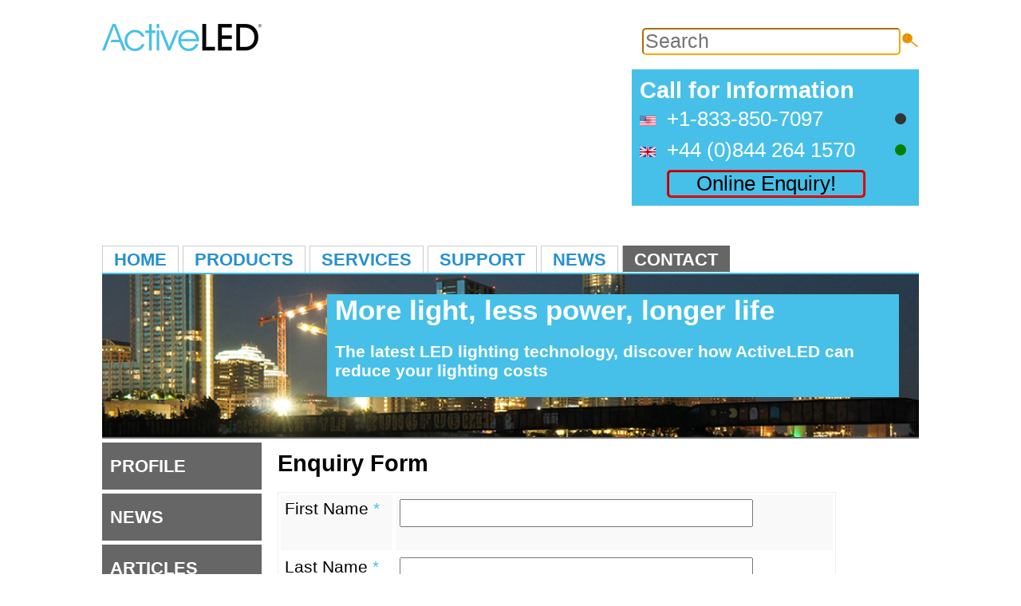

--- FILE ---
content_type: text/html; charset=utf-8
request_url: https://www.activeled.com/contact/enquiry_form/default.aspx?M=I%20am%20interested%20in:%20ActiveLED%EF%BF%BD%EF%BF%BD%20GARDCO-17%20Retrofit%20for%20Philips%20Gardco%2017%20inch%20CA17%20and%20CW17%20Round%20Parking%20Lot%20Luminaire
body_size: 33300
content:

<!DOCTYPE html >
<html >
<head>
    <!--<title>
	Enquiry Form - Contact Ringdale - ActiveLED
</title>-->
    <meta content="en" http-equiv="content-language" /><meta http-equiv="Cache-control" content="max-age = 36000" /><meta name="language" content="en" /><meta name="p:domain_verify" content="ee142cf7e3759da7822986198360be94" /><meta name="viewport" content="width=device-width, initial-scale=0.45" /><meta name="google-site-verification" content="vVmNC4CtL7Q55iEwtDD_0lKp5czKyqUwZXS0pxqB3-c" /><link media="only screen and (min-width:960px)" rel="stylesheet" type="text/css" href="/styles/activeled_0_7.css" /><link media="only screen and (max-width: 959px)" rel="stylesheet" type="text/css" href="/styles/M320_640_6.css" /><link media="print" rel="stylesheet" type="text/css" href="/styles/Print_0_1.css" /><link rel="shortcut icon" href="/favicon.ico" type="image/x-icon" /><link rel="icon" href="/favicon.ico" type="image/x-icon" />
    <script type="text/javascript" src="/Scripts/jquery-1.4.1.min.js"></script>
    <script type="text/javascript" src="/Scripts/ActiveLED-ajax.js"></script>
    <script type="text/javascript" src="/Scripts/chatButtonSupport.js"></script>
    <script type="text/javascript">
        //Search
        function SP() {
            var searchParameter = document.getElementById('searchBox').value;
            searchParameter.replace("'", " ");
            document.getElementById('s_Box').value = searchParameter;
            document.getElementById('start').value = "0";
            document.getElementById('entries').value = "5";
            ss.submit();
        }
        //More
        function SP2() {
            var start = parseFloat(document.getElementById('start').value);
            var entries = parseFloat(document.getElementById('entries').value);
            document.getElementById('start').value = (start + entries);
            var searchParameter = document.getElementById('s_Box').value;
            searchParameter.replace("'", " ");
            document.getElementById('s_Box').value = searchParameter;
            document.getElementById('searchBox').value = searchParameter;
            ss.submit();
        }
        function SP1() {
            var searchParameter = document.getElementById('searchBox').value;
            searchParameter.replace("'", " ");
            document.getElementById('s_Box').value = searchParameter;
            document.getElementById('searchBox').value = searchParameter;
            return true;
        }
</script>
<link rel="canonical" href="https://www.activeled.com/contact/enquiry_form/" /><meta name="robots" content="noindex,nofollow" /></head>
<body onload="init()">
   

	<div class="nav-wrapper" style="border-width:2px;border-color:aliceblue;">
	    <div class="header">
            <div>
	    	<h1 class="logo-activeled"><a href="/"></a></h1>              
            </div>
            <div class="searchBox"> 
                <form name="ss" id="ss" method="post" action="\search\" onsubmit="SP1()">
                <p style="text-align:right;vertical-align:bottom;">
                <input type="text" style="font-size:1.4em;border-radius:5px;border-color:orange;" placeholder="Search" title="enter search parameter, min 3 characters" name="searchBox" id="searchBox" />
                <img onclick="javascript:SP();" title="Click to search" alt="" style="margin-left:-4px;margin-top:20px;width:22px;height:20px;" src="/images/en-gb/common/Magnifier.gif" />
                <input type="hidden" id="s_Box" value="" />
                <input type="hidden" id="start" name="start" value="0" />
                <input type="hidden" id="entries" name="entries" value="5" />
                <input type="hidden" id="chatActive" name="chatActive" value="0" />
                </p>
                </form>
            </div>
        </div>
        <div class="header">
	        <div class="header-sub-contact" style="display:inline" >
                <div class="header_sub_contact_text">
                    <h3>Call for Information</h3>
                    <table cellpadding="0" cellspacing="0" border="0">
                        <tr><td style="height:14px"><img alt="US Flag" style="width:20px;height:13px;border:0" src="/images/common/home/flag_usa.png" /></td><td>+1-833-850-7097</td>
                            <td><div id="status_USA" style="width:14px;height:14px; border-radius:7px;background-color:#333333;"></div></td><td></td></tr>
                        <tr><td style="height:14px"><img alt="UK Flag" style="width:20px;height:13px;border:0" src="/images/common/home/flag_uk.png" /></td><td>+44 (0)844 264 1570</td>
                            <td><div id="status_UK" style="width:14px;height:14px; border-radius:7px;background-color:green;"></div></td><td></td></tr>
                        <tr><td></td>
                            <td style="height:20px;" colspan="2">
                                <div id="chat_container" onclick="Chat_Click()" class="chat_top">
                                    <form id="chat_form" action="#">
                                    <input type="hidden" id="enq_form_loc" value="/contact/enquiry_form/?M=I am interested in ActiveLED" />
                                    <input type="hidden" id="DID" value="2" />
                                    <span id="chat_top" >Online Enquiry!</span></form></div>
                            </td>
                        </tr>
                    </table>
                </div>
	        </div>
	    </div>
	    <div class="clearfix"></div>
        <div class="newsTicker" style="height:20px" id="news_ticker"><p></p><p style="text-align:right;"></p></div>
        <div class="main-nav">
            <ul>
                <li><a href="/" ><span>Home</span></a></li>
                <li><a href="/products/"><span>Products</span></a></li>
                <li><a href="/services/"><span>Services</span></a></li>
                <li><a href="/support/"><span>Support</span></a></li>
                <li><a href="/company_information/news/"><span>News</span></a></li>
                <li><a href="/contact/" class="nav-selected"><span>Contact</span></a></li>
            </ul>
            <div class="clearfix"></div>
        </div>
        <div class="clearfix"></div>
	</div>

    

    <div class="content-wrapper">
        <div class="top_banner top_banner_activeled">
            <div class="top_banner_text">
                <h3>More light, less power, longer life</h3>
                <p>The latest LED lighting technology, discover how ActiveLED can reduce your lighting costs</p>
            </div>
        </div>
        <div class="clearfix">
        </div>
        <div class="body_wrapper">

            

            <div class="nav_side">
               <ul>
                    <li ><a href="/company_information/"  class="expandable">Profile</a></li>
                    <li ><a href="/company_information/news/"  class="expandable">News</a></li>
                    <li ><a href="/company_information/articles/"  class="expandable">Articles</a></li>
                    <li ><a href="/company_information/environmental_policy/"  class="expandable">Environment</a></li>
                    <li ><a href="/company_information/privacy_policy/"  class="expandable">Privacy</a></li>
                    <li ><a title="terms and conditions of sale and service" href="/company_information/terms_and_conditions/"  class="expandable">Terms & Conditions</a></li>
                </ul>
            </div>

            <div class="text-wrapper">
                <div class="title">
                    <h1>Enquiry Form</h1>
                </div>

                <form name="aspnetForm" method="post" action="Default.aspx" onsubmit="javascript:return WebForm_OnSubmit();" id="aspnetForm">
<div>
<input type="hidden" name="__EVENTTARGET" id="__EVENTTARGET" value="" />
<input type="hidden" name="__EVENTARGUMENT" id="__EVENTARGUMENT" value="" />
<input type="hidden" name="__VIEWSTATE" id="__VIEWSTATE" value="/wEPDwUKLTk4NTI0Mjg4NA8WAh4TVmFsaWRhdGVSZXF1ZXN0TW9kZQIBZBgBBSljdGwwMCRNYWluQ29udGVudCRNdWx0aVZpZXdDb250YWN0RW5xdWlyeQ8PZGZklJBdgcZ5YoX3hnRTA1xEzj86JGuMH9P4k6SBZQT2iRo=" />
</div>

<script type="text/javascript">
//<![CDATA[
var theForm = document.forms['aspnetForm'];
if (!theForm) {
    theForm = document.aspnetForm;
}
function __doPostBack(eventTarget, eventArgument) {
    if (!theForm.onsubmit || (theForm.onsubmit() != false)) {
        theForm.__EVENTTARGET.value = eventTarget;
        theForm.__EVENTARGUMENT.value = eventArgument;
        theForm.submit();
    }
}
//]]>
</script>


<script src="/WebResource.axd?d=R2jzEW0UsJuQJL9xeaHIaRAuPDgY9mgdExpxXnnhi-7qdJJD4u6bMhMu3tcY57nTInGuaKbvMz_0f3C0kd-Lz_E8RnoRhK2YY79-QAyBEFk1&amp;t=638901591720898773" type="text/javascript"></script>


<script src="/WebResource.axd?d=52NP-LcsipK9QjjHO22dmIc9y9ceNqcY9iZF5C8crIsfcuODDvO0TFQkXuvPatn_C6JvBbAPd3DIsrtQkMbuSDAshNYD8TlUCLTiuv4bXYU1&amp;t=638901591720898773" type="text/javascript"></script>
<script type="text/javascript">
//<![CDATA[
function WebForm_OnSubmit() {
if (typeof(ValidatorOnSubmit) == "function" && ValidatorOnSubmit() == false) return false;
return true;
}
//]]>
</script>

<div>

	<input type="hidden" name="__VIEWSTATEGENERATOR" id="__VIEWSTATEGENERATOR" value="632CA9D4" />
	<input type="hidden" name="__EVENTVALIDATION" id="__EVENTVALIDATION" value="/wEdAG6iLRsqhxcgMfiBe8WCcHbHfq+tSRzcN01GWsfFVJlC4eBgWAn+1hycEupbddmf3bdJJck2etTaHz0cdR6WDoD9fy0rWCczWgWzTs0OqZKSrdMWoYg2cUcoeUNghbg9X6VITujyb4IiX0gSsPCo2B9U/yo+sYX7rQ/gHo4NfCYaXH5pEkIXwMp9TCcABJN+DwDznYAkJITTXJj+1892mPK+1PoaI1CcFTA9XWL1gEiKdEM91UXEfI5Gn3kwbKrRZuk3rsVsbNQaPyDv4HSnTZB/U6B8JTgY9wpqQb82Z19Q3ZgLU7AzhiSf03jR/nXM+eWOVd+pmcRNgjCugicBcpTMyl7S1l3BnaJkVmSpreSOb6oBxLLcMRPD31Q8KDC7pEWBknIdn9E0QkNwM5PSAdd6Swg18Rx0zG6b7aLCJOG6muEa0bYuMvvVAfgeURc+88CwhnzKuj+0EoKDZU10vbZcVi8Nyk+dBLeufDeaIYgK92YQYpLmwpDodnPWCVzKFUf/0dXb040skpIPpn7Z+t6NWR6weZv3JL/ibbEJplNMSLYM8y79Gp3EF7pMAOEG6Lx/FBVVzIKfPWQtKTw/nIDjRspcB1EJPLGdyoy3Co+UHCrf7RyA4875f28N+mfw91/rSwVqbx4RlNlphwjLuujFhgbu4qTgLBFXKYmcWCWgf+v1dpAoOgp6WYrEC0Qy5UBdG28SEF1sfwM9paB6/6hhp89ihj67iTR7jW+XHmjxu2fqn1MUW9AhCxkFiZX0ws82rac77CMAOm040sacVmt+2zo94BV9mt191nRWL/svOUU1UkbV/eXpoMcOL3DbvA04sNRNI5naHNv3/YLMfy6zTWxewkLpHGYRqgymWrIhmdUr2j7vnyhciOPU0rJ44rks0iuGKDvNnZvwBfRPVrrCMkuK/VsvTNQYyncTSTkDXdGFkvKi89++OOQVvKvFLdXDYrDbGh86wMP46rcbD2pRC+RDEnGSGfjsBMWo6gy+rxZSLOPKWOMiy9gereyp6pt0SbZmXznGwSxTLRU3KCNezROEGJv5DRG3RRPc26IEpe/8fWYblVhLPP4bQ2bXleGI3uMwL+gG7ocxFe22lmj4zKqs9rCsebWV5SvxtrsgpMeT/yCeQDhW5F9vKwYSWHZQ5tfN8N6SIUwRxnB/BvQZkdGKVC005P3RbzMVExywGNLvLhwPQy7dYehTI3a1/Lemqgo6IIpO20y/h09KQsL61JQZDOQMPMH+JmSXMo5M52Q5YwEiMO9tnwnRZlqaB5tNiQiV0eykJ2+hPtGNabpCcMvgsF+fhRP3ChiEMO9Cy1FDVo+f+9mZWZrnP4NW/2DTn77WbtRxw0rDReE3QXfbrZmelC5PGoYK3Sa+hKMxpOa1n//JWi6cbTroamPsgyZUfExWDwoTkC8R7eFJEVE2tRqHxSA54lf3szBAK9AI0CZkvVjb+grjybhBbm8QfCJv95Ux7vEj+GFUuw6+KEo3yHM00fkmZSO/fKDeWtsICY3KuYu+P92LY7NAvqP6it2Tgden/XtmKEr5ycmX7obX7HwA2MNE7vZZ+cjazSB70hQ5AtoUi6WxGjMt7y95c5r766+S3hSwrQa7j0hfH9KaunFNr73QMVPLMupJwPCOHPscjVcpz1unylndYl5TNkGrwIl0wTgrNo4FYVGkb8BFbRhsNn/9DyX9zcENu7boXTPNEyRB9NvUdXKDCM8unmFyEhbkMiSPBPpQV4Y823w3RPPjFph4tUroIY4s78Z1ickUaK7qqNkQYJY7QzxE67AD2PaGe6GQJxIYrIJ/hdUa8mSc3/qkmTZBaQPTkQXUuOQs+cM4mpxdLS1715MmVTFWcRx63GHoMHKInUscISWntq7wGnpA5xbr9uNoRBhpM/yVy3xQtLWko9g4Qj0+ZtPUm5UW7RHX9vkWabxnP1LuF0/ryZAuNXiTKiZWMvLP+y5iAT0m1XeSNF+jiGxkbIu12Cc7coRvq5ZzRlit1iIoUp5nLEUdE/j2bdN9Zd0BYIrS3caji8f6t5qIouQZAvw1//Sl8enQT606UxcQ7g2v0g8IitNqvHlAzt3P66sXhuJFOtwZQZaN4fcVhlMyYuQUKOJvZ7uLjQCrW9kFwKVh/PofOYGQCNkbvqSVSjjRsVthKX1UfOiX0v+zVv8Foq7jvB0CKxzCYvOITdGPOcliDqJ/BEEhH2jbt79pPtj7xAWwr5BHpQ704x2XO9P6EFehHuL45eGwxUkLw6nWf7CnJ1eumYtX7VWObPT/PayR67sYFD1y+u3VoucpjkzYOk404EriNDFMZt5QMgqLKbA+E4efcVKuK4R2bwi1NLThyWB1ITWE8S6jR2z2AJhnmwIXqjbZ2RE/rZQ7IIiz5In5" />
</div>


                    

                                <div id="ctl00_MainContent_ValidationSummary1" class="form_validation" style="color:#46C0E8;display:none;">

</div>

                                <table class="e_form">
                                    <tr> 
                                        <td class="e_c1">First Name <span style="color:#46c0e8;">*</span></td>
                                        <td>
                                            <input name="ctl00$MainContent$txtFirstName" type="text" id="ctl00_MainContent_txtFirstName" style="position: relative; vertical-align:middle; width:435px;font-size:1.2em;" />
                                            <span id="ctl00_MainContent_RequiredFieldValidator1" style="color:#46C0E8;position:relative;visibility:hidden;"><img alt="" src="/images/common/home/arrow_left_blue_24x24.gif" height="12px" width="12px" /> Required</span>
                                        </td> 
                                    </tr> 
                                    <tr class="alt">
                                        <td class="e_c1">Last Name <span style="color:#46c0e8;">*</span></td>
                                        <td>
                                            <input name="ctl00$MainContent$txtLastName" type="text" id="ctl00_MainContent_txtLastName" style="position: relative; vertical-align:middle; width:435px;font-size:1.2em;" />
                                            <span id="ctl00_MainContent_RequiredFieldValidator2" style="color:#46C0E8;position:relative;visibility:hidden;"><img alt="" src="/images/common/home/arrow_left_blue_24x24.gif" height="12px" width="12px" /> Required</span>
                                        </td>
                                    </tr>
                                    <tr> 
                                        <td class="e_c1">Position</td>
                                        <td>
                                            <input name="ctl00$MainContent$txtPosition" type="text" id="ctl00_MainContent_txtPosition" style="position: relative; vertical-align:middle; width:435px;font-size:1.2em;" />
                                            <br /><br />
                                        </td>
                                    </tr>
                                    <tr class="alt">
                                        <td class="e_c1">Company <span style="color:#46c0e8;">*</span></td>
                                        <td>
                                            <input name="ctl00$MainContent$txtCompany" type="text" id="ctl00_MainContent_txtCompany" style="width:430px;position: relative; vertical-align:middle; width:435px;font-size:1.2em;" />
                                            <span id="ctl00_MainContent_RequiredFieldValidator5" style="color:#46C0E8;position:relative;visibility:hidden;"><img alt="" src="/images/common/home/arrow_left_blue_24x24.gif" height="12px" width="12px" /> Required</span>
                                        </td>
                                    </tr>
                                    <tr> 
                                        <td class="e_c1">Email Address <span style="color:#46c0e8;">*</span></td> 
                                        <td> 
                                            <input name="ctl00$MainContent$txtEmail" type="text" id="ctl00_MainContent_txtEmail" style="position: relative; vertical-align:middle; width:435px;font-size:1.2em;" />
                                            <span id="ctl00_MainContent_RequiredFieldValidator3" style="color:#46C0E8;position:relative;visibility:hidden;"><img alt="" src="/images/common/home/arrow_left_blue_24x24.gif" style="height:12px;width:12px" /> Required</span>
                                            
                                        </td> 
                                    </tr> 
                                    <tr class="alt">
                                        <td class="e_c1">Telephone <span style="color:#46c0e8;">*</span></td>
                                        <td>
                                            <input name="ctl00$MainContent$txtTelephone" type="text" id="ctl00_MainContent_txtTelephone" style="width:430px;position: relative; vertical-align:middle; width:435px;font-size:1.2em;" />
                                            <span id="ctl00_MainContent_RequiredFieldValidator6" style="color:#46C0E8;position:relative;visibility:hidden;"><img alt="" src="/images/common/home/arrow_left_blue_24x24.gif" height="12px" width="12px" /> Required</span>
                                        </td>
                                    </tr>
                                    <tr>
                                        <td class="e_c1">Country <span style="color:#46c0e8;">*</span></td>
                                        <td>
                                            <select name="ctl00$MainContent$ddlCountry" id="ctl00_MainContent_ddlCountry" style="position: relative;width:435px;font-size:1.2em;">
	<option value="66">Afghanistan</option>
	<option value="96">Antigua and Barbuda</option>
	<option value="52">Argentina</option>
	<option value="24">Australia</option>
	<option value="42">Austria</option>
	<option value="88">Bahrain</option>
	<option value="93">Barbados</option>
	<option value="9">Belgium</option>
	<option value="45">Bolivia</option>
	<option value="63">Bosnia</option>
	<option value="54">Brazil</option>
	<option value="80">Bulgaria</option>
	<option value="40">Canada</option>
	<option value="47">Chile</option>
	<option value="28">China</option>
	<option value="76">Colombia</option>
	<option value="56">Costa Rica</option>
	<option value="81">Cote d&quot;Ivorie</option>
	<option value="77">Croatia</option>
	<option value="59">Cyprus</option>
	<option value="57">Czech Republic</option>
	<option value="38">Denmark</option>
	<option value="84">Ecuador</option>
	<option value="75">Egypt</option>
	<option value="83">Estonia</option>
	<option value="87">Ethopia</option>
	<option value="32">Finland</option>
	<option value="20">France</option>
	<option value="3">Germany</option>
	<option value="92">Ghana</option>
	<option value="67">Gibraltar</option>
	<option value="21">Greece</option>
	<option value="91">Guernsey C.I.</option>
	<option value="51">Honduras</option>
	<option value="27">Hong Kong</option>
	<option value="60">Hungary</option>
	<option value="85">Iceland</option>
	<option value="12">India</option>
	<option value="65">Indonesia</option>
	<option value="49">Iran</option>
	<option value="104">Iraq</option>
	<option value="18">Ireland</option>
	<option value="11">Israel</option>
	<option value="26">Italy</option>
	<option value="90">Jamaica</option>
	<option value="7">Japan</option>
	<option value="41">Jersey C.I.</option>
	<option value="37">Jordan</option>
	<option value="100">Kenya</option>
	<option value="13">Korea</option>
	<option value="16">Kuwait</option>
	<option value="50">Latvia</option>
	<option value="89">Lebanon</option>
	<option value="94">Libya</option>
	<option value="43">Lithuania</option>
	<option value="61">Luxembourg</option>
	<option value="99">Macao</option>
	<option value="72">Malaysia</option>
	<option value="73">Maldives</option>
	<option value="95">Malta</option>
	<option value="97">Mauritania</option>
	<option value="102">Mauritius</option>
	<option value="14">Mexico</option>
	<option value="107">Morocco</option>
	<option value="30">Netherlands</option>
	<option value="82">New Zealand</option>
	<option value="74">Nigeria</option>
	<option value="35">Norway</option>
	<option value="71">Pakistan</option>
	<option value="108">Panama</option>
	<option value="46">Peru</option>
	<option value="25">Philippines</option>
	<option value="34">Poland</option>
	<option value="55">Portugal</option>
	<option value="62">Puerto Rico</option>
	<option value="101">Qatar</option>
	<option value="33">Russian Federation</option>
	<option value="36">Saudi Arabia</option>
	<option value="23">Singapore</option>
	<option value="105">Slovakia</option>
	<option value="68">Slovenia</option>
	<option value="39">South Africa</option>
	<option value="17">Spain</option>
	<option value="64">Sultanate of Oman</option>
	<option value="8">Sweden</option>
	<option value="10">Switzerland</option>
	<option value="22">Taiwan</option>
	<option value="103">Tajikistan</option>
	<option value="86">Tanzania</option>
	<option value="79">Thailand</option>
	<option value="78">Trinidad &amp; Tobago</option>
	<option value="31">Turkey</option>
	<option value="19">Ukraine</option>
	<option value="29">United Arab Emirates</option>
	<option value="2">United Kingdom</option>
	<option selected="selected" value="1">United States of America</option>
	<option value="53">Venezuela</option>
	<option value="70">Vietnam</option>
	<option value="58">Yugoslavia</option>
	<option value="98">Zambia</option>

</select>
                                            <span id="ctl00_MainContent_RequiredFieldValidator7" style="color:#46C0E8;position:relative;visibility:hidden;"><img alt="" src="/images/common/home/arrow_left_blue_24x24.gif" height="12px" width="12px" /> Required</span>

                                        </td>
                                    </tr>
                                    <tr class="alt">
                                        <td class="e_c1" style="vertical-align:top;">Your enquiry <span style="color:#46c0e8;">*</span></td> 
                                        <td style="width: 98px">
                                            <textarea name="ctl00$MainContent$txtEnquiry" rows="2" cols="20" id="ctl00_MainContent_txtEnquiry" style="height:160px;position: relative; vertical-align:middle; width:435px;font-size:1.2em;">
I am interested in: ActiveLED�� GARDCO-17 Retrofit for Philips Gardco 17 inch CA17 and CW17 Round Parking Lot Luminaire</textarea>
                                            <span id="ctl00_MainContent_RequiredFieldValidator4" style="color:#46C0E8;position:relative;visibility:hidden;"><img alt="" src="/images/common/home/arrow_left_blue_24x24.gif" height="12px" width="12px" /> Required</span>
                                        </td> 
                                    </tr> 
                                    <tr class="alt"> 
                                        <td colspan="2">
                                        <table>
                                        <tr>
                                            <td class="e_note" style="vertical-align:top">
                                                <span class="e_note">Please enter <img alt="" src="\images\en-gb\common\pos.gif" /> to indicate that you are not a robot </span>
                                            </td>
                                            <td style="vertical-align:bottom">
                                                <input name="ctl00$MainContent$txtNrb" type="text" id="ctl00_MainContent_txtNrb" size="9" style="font-size:1em;height:40px;border-radius:5px;" />
                                        <span id="ctl00_MainContent_RegularExpressionValidator9" style="color:#46C0E8;position:relative;visibility:hidden;"><img alt="" src="/images/common/home/arrow_left_blue_24x24.gif" height="12px" width="12px" /> Required</span>
                                            </td>
                                        </tr>
                                        </table>
                                        </td>
                                    </tr>
                                    <tr >
                                        <td>&nbsp;</td> 
                                        <td >
                                            <input type="submit" name="ctl00$MainContent$buttonSubmit" value="Send Enquiry" onclick="javascript:WebForm_DoPostBackWithOptions(new WebForm_PostBackOptions(&quot;ctl00$MainContent$buttonSubmit&quot;, &quot;&quot;, true, &quot;&quot;, &quot;&quot;, false, false))" id="ctl00_MainContent_buttonSubmit" style="color:White;background-color:#33CC33;font-size:1.4em;font-weight:bold;height:60px;width:90%;" />
                                        </td> 
                                    </tr> 
                                </table> 
                            

                
<script type="text/javascript">
//<![CDATA[
var Page_ValidationSummaries =  new Array(document.getElementById("ctl00_MainContent_ValidationSummary1"));
var Page_Validators =  new Array(document.getElementById("ctl00_MainContent_RequiredFieldValidator1"), document.getElementById("ctl00_MainContent_RequiredFieldValidator2"), document.getElementById("ctl00_MainContent_RequiredFieldValidator5"), document.getElementById("ctl00_MainContent_RequiredFieldValidator3"), document.getElementById("ctl00_MainContent_RequiredFieldValidator6"), document.getElementById("ctl00_MainContent_RequiredFieldValidator7"), document.getElementById("ctl00_MainContent_RequiredFieldValidator4"), document.getElementById("ctl00_MainContent_RegularExpressionValidator9"));
//]]>
</script>

<script type="text/javascript">
//<![CDATA[
var ctl00_MainContent_ValidationSummary1 = document.all ? document.all["ctl00_MainContent_ValidationSummary1"] : document.getElementById("ctl00_MainContent_ValidationSummary1");
ctl00_MainContent_ValidationSummary1.headertext = "Please fill in all the required fields of the form:";
var ctl00_MainContent_RequiredFieldValidator1 = document.all ? document.all["ctl00_MainContent_RequiredFieldValidator1"] : document.getElementById("ctl00_MainContent_RequiredFieldValidator1");
ctl00_MainContent_RequiredFieldValidator1.controltovalidate = "ctl00_MainContent_txtFirstName";
ctl00_MainContent_RequiredFieldValidator1.errormessage = "First Name";
ctl00_MainContent_RequiredFieldValidator1.evaluationfunction = "RequiredFieldValidatorEvaluateIsValid";
ctl00_MainContent_RequiredFieldValidator1.initialvalue = "";
var ctl00_MainContent_RequiredFieldValidator2 = document.all ? document.all["ctl00_MainContent_RequiredFieldValidator2"] : document.getElementById("ctl00_MainContent_RequiredFieldValidator2");
ctl00_MainContent_RequiredFieldValidator2.controltovalidate = "ctl00_MainContent_txtLastName";
ctl00_MainContent_RequiredFieldValidator2.errormessage = "Last Name";
ctl00_MainContent_RequiredFieldValidator2.evaluationfunction = "RequiredFieldValidatorEvaluateIsValid";
ctl00_MainContent_RequiredFieldValidator2.initialvalue = "";
var ctl00_MainContent_RequiredFieldValidator5 = document.all ? document.all["ctl00_MainContent_RequiredFieldValidator5"] : document.getElementById("ctl00_MainContent_RequiredFieldValidator5");
ctl00_MainContent_RequiredFieldValidator5.controltovalidate = "ctl00_MainContent_txtCompany";
ctl00_MainContent_RequiredFieldValidator5.errormessage = "Company Name";
ctl00_MainContent_RequiredFieldValidator5.evaluationfunction = "RequiredFieldValidatorEvaluateIsValid";
ctl00_MainContent_RequiredFieldValidator5.initialvalue = "";
var ctl00_MainContent_RequiredFieldValidator3 = document.all ? document.all["ctl00_MainContent_RequiredFieldValidator3"] : document.getElementById("ctl00_MainContent_RequiredFieldValidator3");
ctl00_MainContent_RequiredFieldValidator3.controltovalidate = "ctl00_MainContent_txtEmail";
ctl00_MainContent_RequiredFieldValidator3.errormessage = "Email Address";
ctl00_MainContent_RequiredFieldValidator3.evaluationfunction = "RequiredFieldValidatorEvaluateIsValid";
ctl00_MainContent_RequiredFieldValidator3.initialvalue = "";
var ctl00_MainContent_RequiredFieldValidator6 = document.all ? document.all["ctl00_MainContent_RequiredFieldValidator6"] : document.getElementById("ctl00_MainContent_RequiredFieldValidator6");
ctl00_MainContent_RequiredFieldValidator6.controltovalidate = "ctl00_MainContent_txtTelephone";
ctl00_MainContent_RequiredFieldValidator6.errormessage = "Telephone Number";
ctl00_MainContent_RequiredFieldValidator6.evaluationfunction = "RequiredFieldValidatorEvaluateIsValid";
ctl00_MainContent_RequiredFieldValidator6.initialvalue = "";
var ctl00_MainContent_RequiredFieldValidator7 = document.all ? document.all["ctl00_MainContent_RequiredFieldValidator7"] : document.getElementById("ctl00_MainContent_RequiredFieldValidator7");
ctl00_MainContent_RequiredFieldValidator7.controltovalidate = "ctl00_MainContent_ddlCountry";
ctl00_MainContent_RequiredFieldValidator7.errormessage = "Country";
ctl00_MainContent_RequiredFieldValidator7.evaluationfunction = "RequiredFieldValidatorEvaluateIsValid";
ctl00_MainContent_RequiredFieldValidator7.initialvalue = "";
var ctl00_MainContent_RequiredFieldValidator4 = document.all ? document.all["ctl00_MainContent_RequiredFieldValidator4"] : document.getElementById("ctl00_MainContent_RequiredFieldValidator4");
ctl00_MainContent_RequiredFieldValidator4.controltovalidate = "ctl00_MainContent_txtEnquiry";
ctl00_MainContent_RequiredFieldValidator4.errormessage = "Enquiry Details";
ctl00_MainContent_RequiredFieldValidator4.evaluationfunction = "RequiredFieldValidatorEvaluateIsValid";
ctl00_MainContent_RequiredFieldValidator4.initialvalue = "";
var ctl00_MainContent_RegularExpressionValidator9 = document.all ? document.all["ctl00_MainContent_RegularExpressionValidator9"] : document.getElementById("ctl00_MainContent_RegularExpressionValidator9");
ctl00_MainContent_RegularExpressionValidator9.controltovalidate = "ctl00_MainContent_txtNrb";
ctl00_MainContent_RegularExpressionValidator9.errormessage = "Not a Robot - validation missing";
ctl00_MainContent_RegularExpressionValidator9.evaluationfunction = "RegularExpressionValidatorEvaluateIsValid";
ctl00_MainContent_RegularExpressionValidator9.validationexpression = "(\\W|^)(cnBad|cnSteals|CNsucks|Active|noLoss|oRiginal|iso9001|effiCe)(\\W|$)";
//]]>
</script>


<script type="text/javascript">
//<![CDATA[

var Page_ValidationActive = false;
if (typeof(ValidatorOnLoad) == "function") {
    ValidatorOnLoad();
}

function ValidatorOnSubmit() {
    if (Page_ValidationActive) {
        return ValidatorCommonOnSubmit();
    }
    else {
        return true;
    }
}
        //]]>
</script>
</form>

                <div class="clearfix"></div>

            </div>
        </div>
    </div>



    <div class="clearfix"></div>
    
	<div class="footer-wrapper">

	    <div class="footer">

            <h1 class="logo-main"><a href="https://ringdale-technology.com"></a></h1>  
	        
	        <div class="clearfix"></div>
	  	        <div class="footer_sub">
	            <h4><a href="/company_information/">About Ringdale</a></h4>
	            <ul>
	                <li><a href="/company_information/">Profile</a></li>
	                <li><a href="/company_information/environmental_policy/">Environment</a></li>
	                <li><a href="/company_information/news/">News</a></li>
	                <li><a href="/contact/">Contact Details</a></li>
	            </ul> 
	        </div>
            
	        <div class="footer_sub">
	            <h4><a href="/products/">Popular Products</a></h4>
	            <ul>
                    <li><a href="/products/high_bay_lights/">High Bay Lights</a></li>
                    <li><a href="/products/street_lights/">Street Lights</a></li>
                    <li><a href="/products/canopy_lights/">Canopy Lights</a></li>
                    <li><a href="/products/flood_lights/">Flood Lights</a></li>
                    <li><a href="/products/billboard_lights/">Billboard Lights</a></li>
	            </ul> 
	        </div>
            
	        <div class="footer_sub">
	            <h4><a href="/contact/resellers_world/">Authorized Resellers</a></h4>
	            <ul>
	                <li><a href="/contact/resellers_north_america/">USA and Canada</a></li>
	                <li><a href="/contact/resellers_mid_south_america/">Central and South Americas</a></li>
                    <li><a href="/contact/resellers_asia_pacific/">Asia Pacific</a></li>
                    <li><a href="/contact/resellers_emea/">Europe, Middle East and Africa</a></li>
	                <li><a href="/contact/">Become a Reseller</a></li>
	            </ul> 
	        </div>  
	        <div class="clearfix"></div>
	
	        <p class="copy-text">Ringdale is part of the <a href="https://www.network-technology.com">Network Technology Ltd.</a> 
                group of companies, specializing in secure output management, print 
                consultation, network connectivity, document workflow, energy saving, LED 
                lighting technology as well as bespoke solutions.</p>

	        <div class="clearfix"></div>
            <div style="display:inline;">
                <div>
	        <p class="copy-text">Copyright &copy; 2024 Ringdale Inc. | <a style="padding:10px;" href="/company_information/terms_and_conditions/">Terms &amp; Conditions</a> | <a style="padding:10px;" href="/company_information/privacy_policy/">Privacy</a></p>
	            </div>
 	            <div >
	        <p class="footer-info"> Registered Office: 870 CR-156, Granger, Texas 76530, USA</p></div>
                </div>
            </div>
	    <div class="clearfix"></div>
	</div>
</body></html>





--- FILE ---
content_type: text/css
request_url: https://www.activeled.com/styles/activeled_0_7.css
body_size: 13333
content:
@import url("/Styles/home_0_5.css") screen;
div.highlight_box300_240{width:325px;display:inline-grid;}
div.highlight_box300    {width:325px;}
div.box_short           {min-height:150px !important;height:150px !important;}
div.box_long            {min-height:170px !important;height:170px !important;}
div.highlight_box300_180{width:325px;min-height:260px;height:auto;}
.region_button {height: 38px;
text-align: center;
vertical-align: middle;
display: block;
border: 1px solid black;
color: #2690d0;
text-decoration: none;
margin-bottom: 5px;
padding-top: 15px;
font-size: 1.4em;
font-weight: bold;
background-color: aliceblue;}
div.header-sub-contact      {background-color:#46C0E8;float:right;width:360px;position:relative;}
.top_banner_text_white      {position:absolute;top:50px;right:30px;z-index:120;width:200px;}
.top_banner_text_white h3   {font-size:2.4em;float:left;color:white;padding:0px;margin:20px 20px 0px 0px;text-align:left;}
.top_banner_text_white p    {font-size:1.5em;color:white;margin:10px 5px 0px 0px;padding:0px;text-align:left;float:left;font-weight:bold;}
.top_banner_text p a        {color:#fff;}
.sub-box a em               {background-color:#46C0E8;}
.sub-box a:hover em         {background-color:#BAE68E;}
.sub-follow ul.sub-box li em {background-color:#46C0E8;}
.sub-follow a:hover         {color:#46C0E8;}
.sub-led a:hover            {color:#46c0e8;}
.subnav-networking a em     {background-color:#46C0E8;}
.sub-networking a:hover {color:#46C0E8;}
.sector-bottom a em {background-color:#46C0E8;}
.news_left          {width:100%;}
.news_left th       {font-size:1.6em;}
.news_left tr td    {font-size:1.5em;}
.cta_box h2 a:hover {text-decoration:underline;}
.cta_phone tr       {background-color:transparent;}
.lightbox a img     {width:137px;}
ul.account-link     {top:auto;bottom:26px;}
div.highlight_box500 {margin-right:0px;width:500px;border:none;}
div.pt_nc           {width:48%;display:inline-block;margin-left:5px;margin-right:5px;margin-bottom:15px;}
div.pt_ts           {width: 48%;display: inline;}
div.pt_ts h2        {width:100%;text-align:center;vertical-align:middle;font-weight:600;font-size:14pt;padding: 5px 0 5px 0;}
div.pt_ts h2:hover  {width:100%;text-align:center;vertical-align:middle;font-weight:400;font-size:14pt;padding: 5px 0 5px 0; color:tomato;}
div.pt_l            {float:left;width:48%;}
div.pt_l p          {margin: 0 0 0 0;padding: 0 0 0 1px;height:100px;font-size:10pt;font-weight:500;vertical-align:top;text-align:left;}
div.pt_r            {float:right;position:relative;width:170px;}
div.pt_r p          {text-align:right;margin: 0 0 0 0;padding: 0 0 0 0;width:170px;}
div.datasheet p     {font-size:1.3em;}
div.datasheet td p  {font-size:1em;}
.pmet               {font-size:0.8em;cursor:pointer;vertical-align:middle;}
.pmet a             {text-decoration:none;font-size:0.85em;}
/*----------------------------- deal with different media sizes -------------------------------------------*/
@media (max-width: 1023px) and (min-width:960px) {
chat            {display:normal;height:40px;width:80%;}
div.highlight_box300_180{width:325px;height:auto;}
div.highlight_box300_240{width:325px;display:inline-grid;}
div.highlight_box300    {width:325px;}
div.box_short           {min-height:290px !important;height:275px !important;}
div.box_long            {min-height:305px !important;height:305px !important;}

div.main-nav    {margin-top:-10px;border-bottom:2px solid #46C0E8;max-width:960px;position:relative;}
.header         {margin:0px;}
div.header-sub-contact      {background-color:#46C0E8;float:right;width:360px;position:relative;}
div.nav-wrapper             {position:relative;margin:0 auto;font-family:arial;text-align:left;max-width:960px;}
.nav-wrapper                {position:relative;margin:0 auto;font-family:arial;text-align:left;width:100%;}
.nav-wrapper .sub-nav ul    {background: #46C0E8;}
.nav-wrapper .sub-nav ul    {border-top:0px;}
.nav-wrapper .sub-nav li a {color:#333;}
.nav-wrapper li.sub-nav-header a {overflow:hidden;height:0em;font-size:0em;padding:0px;padding-top:13px;margin:7px 8px 0px 0px;width:75px;background-image:url('../images/common/home/sub-nav_activeLED.gif');background-position:top left;display:block;}
.nav-wrapper li.sub-nav-header a:hover {background-position:0px -17px;}
div.content-wrapper         {position:relative;max-width:960px;margin:0 auto;font-family:arial;text-align:left;background-repeat:repeat-y;background-position:left;height:auto !important;margin:0 auto;min-height:70%;z-index:10;}
.p_list_sn                  {display:none;}
.p_list h2 {font-size: 1.4em;color:#2690d0;}
div.footer                  {background-color:#000;background-position:top left;height:250px;max-width:960px;margin:0 auto;	padding:20px;text-align:left;color:#ccc;position:relative;left:-10px;}
.cta_box h2 strong          {color:#fff;font-size:1.1em;}
div.cta_box                 {clear:both;width:730px;height:85px;margin:15px 0px 0px 0px;background-image:url('/images/common/home/active_cta_m_bg.gif');background-position:right top;background-repeat:no-repeat;}
.cta_box h2                 {margin:0px 0px 0px 65px;padding:10px 17px 0px 0px;background-image:none;font-size:2em;color:#333;width:370px;text-decoration:none;float:left;}
.cta_box h2 a               {color:#fff;text-decoration:none;font-weight:400;}
.cta_box div.cta_phone      {float:right;height:100%;margin-right:33px;margin-top:0px;border-left: 2px solid #ffffff;}
.cta_box div.cta_phone img  {margin:0 0 0 0;padding:0 0 0 0; width:30px; height:19px;}
.cta_phone strong           {font-size:18px;}
.cta_box p                  {color:#fff;font-weight:bold;font-size:1.6em;float:left;clear:both;padding-left:70px;width:200px;margin-top:3px;}
.cta_phone p                {color:#fff;font-size:20px;font-weight:400;padding: 0 0 0 0;margin:  0 0 0 0;float:none;clear:none;width:100%;border-left:1px solid #ffffff;}
div.cta_text                {font-size:1em;	width:200px;float:left;}
.cta_phone table            {border:0px none;margin-left:5px;height:100%;}
.cta_phone td               {border:0px none;font-size:1.6em;font-weight:bold;color:#ffffff;text-align:left;height:19px;}
div.footer_sub              {float:left;margin:10px 10px 10px 5px;color:#ccc;font-size:1.2em;width:31%;}
.footer_sub ul              {display:none;}
.footer_sub li              {background-image:url(/images/common/home/bullet_footer.png);background-position:top left;background-repeat:no-repeat;list-style:none;padding-left:10px;padding-bottom:5px;color:#fff;}
}
@media (min-width: 1024px)
{
h2                      {font-family:arial;font-size:1.2em;	color:#46C0E8;}
p                       {font-family:arial;font-size:1.1em;padding-left:0px;}
.news_left th           {font-size:1.1em;}
.news_left tr td        {font-size:1em;}
.product_left ul li     {margin-top: 0;font-size: 1em;}
chat                    {display:normal;height:35px;width:100%;}
div.highlight_box300    {width:325px;}
div.highlight_box300_180{width:325px;}
div.highlight_box300_240{width:325px;display:inline-grid;}
div.box_short           {min-height:170px !important;}
div.box_long            {min-height:170px !important;height:175px !important;}


div.main-nav            {margin-top:-10px;border-bottom:2px solid #46C0E8;max-width:1024px;position:relative;}
div.header              {margin:0px;}
div.footer              {background-color:#000;background-position:top left;max-width:1024px;height:370px;margin:0;padding:5px;text-align:left;color:#ccc;position:relative;}
div.nav-wrapper         {position:relative;margin:0 auto;font-family:arial;text-align:left;max-width:1024px;}
div.content-wrapper     {position:relative;max-width:1024px;margin:0 auto;font-family:arial;text-align:left;background-repeat:repeat-y;background-position:left;height:auto !important;margin:0 auto;min-height:70%;z-index:10;}
div.header-sub-contact  {background-color:#46C0E8;float:right;width:360px;position:relative;}
.p_list_sn              {display:inline;}
.p_list h2 {font-size: 1.3em;color:#2690d0;}

div.header-sub-contact  {background-color:#46C0E8;float:right;width:360px;position:relative;}
.cta_box h2 strong      {color:#fff;font-size:1.1em;}
div.cta_box             {clear:both;width:730px;height:85px;margin:15px 0px 0px 0px;background-image:url('/images/common/home/active_cta_m_bg.gif');background-position:right top;background-repeat:no-repeat;}
.cta_box h2             {margin:0px 0px 0px 65px;padding:10px 17px 0px 0px;background-image:none;font-size:2em;color:#333;width:370px;text-decoration:none;float:left;}
.cta_box h2 a           {color:#fff;text-decoration:none;font-weight:400;}
.cta_box div.cta_phone      {float:right;height:100%;margin-right:33px;margin-top:0px;border-left: 2px solid #ffffff;}
.cta_box div.cta_phone img  {margin:0 0 0 0;padding:0 0 0 0;width:30px;height:19px;}
.cta_phone strong           {font-size:18px;}
.cta_box p                  {color:#fff;font-weight:bold;font-size:1.6em;float:left;clear:both;padding-left:70px;width:200px;margin-top:3px;}
.cta_phone p                {color:#fff;font-size:20px;font-weight:400;padding: 0 0 0 0;margin:  0 0 0 0;float:none;clear:none;width:100%;border-left:1px solid #ffffff;}
div.cta_text                {font-size:1em;width:200px;float:left;}
.cta_phone table            {border:0px none;margin-left:5px;height:100%;}
.cta_phone td               {border:0px none;font-size:1.6em;font-weight:bold;color:#ffffff;text-align:left;height:19px;}
div.footer_sub              {float:left;margin:10px 10px 10px 5px;color:#ccc;font-size:1.2em;width:31%;}
.footer_sub ul {margin:0px;padding:10px 0px 0px 0px;}
.footer_sub li {background-image:url(/images/common/home/bullet_footer.png);background-position:top left;background-repeat:no-repeat;list-style:none;padding-left:10px;padding-bottom:6px;color:#fff;}
}  
/*
@media screen and (max-width: 3800px) and (min-width: 1125px)
{
body                        {background-color:#ffffff;text-align:center;font-size:62.5%;font-family:arial;padding:0px;margin-top:10px;margin-left:4px;margin-right:0px;margin-bottom:0px;}
.chat                       {display:normal;height:35px;width:100%;}
div.nav_side                {float:left;display:inline;height:100%;width:200px;margin-right:10px;}
div.header                  {width:960px;margin:0px;}
div.footer                  {background-color:#000;background-position:top left;height:255px;width:950px;margin:0 auto;padding:5px;text-align:left;color:#ccc;position:relative;}
div.nav-wrapper             {position:relative;margin:0 auto;font-family:arial;text-align:left;width:960px;}
div.searchBox               {display:block;margin-left:100px;margin-top:20px;text-align:right;}
div.main-nav                {margin-top:-10px;border-bottom:2px solid #46C0E8;width:960px;position:relative;}
div.content-wrapper         {position:relative;margin:0 auto;font-family:arial;text-align:left;width:960px;background-repeat:repeat-y;background-position:left;height:auto !important;margin:0 auto;min-height:70%;z-index:10;}
.p_list_sn                  {display:inline;}
.p_list h2 {font-size: 1.4em;}
.top_banner_text            {position:absolute;top:30px;right:30px;z-index:120;width:500px;padding:10px;}
.top_banner_text h3         {font-size:2.6em;float:left;color:#fff;padding:0px;text-align:left;}
.top_banner_text p          {font-size:1.6em;color:#fff;margin:10px 5px 0px 0px;text-align:left;float:left;font-weight:400;background-repeat:no-repeat;background-position:-16px 3px;}
.top_banner_text_white      {position:absolute;top:50px;right:30px;z-index:120;width:500px;}
.top_banner_text_white h3   {font-size:2.4em;float:left;color:white;padding:0px;margin:20px 20px 0px 0px;text-align:left;}
.top_banner_text_white p    {font-size:1.6em;color:white;margin:10px 5px 0px 0px;padding:0px;text-align:left;float:left;font-weight:bold;}
div.header-sub-contact      {background-color:#46C0E8;float:right;width:260px;position:relative;}
.cta_box h2 strong {color:#fff;font-size:1.1em;}
div.cta_box {clear:both;width:730px;height:85px;margin:15px 0px 0px 0px;background-image:url('/images/common/home/active_cta_bg.gif');background-position:right top;background-repeat:no-repeat;}
.cta_box h2 {margin:0px 0px 0px 65px;padding:15px 17px 0px 0px;background-image:none;font-size:2.2em;color:#333;width:370px;text-decoration:none;float:left;}
.cta_box h2 a {color:#fff;text-decoration:none;font-weight:400;}
.cta_box div.cta_phone {float:right;height:100%;width:260px;margin-right:33px;margin-top:0px;border-left: 2px solid #ffffff;}
.cta_box div.cta_phone img {margin:0 0 0 0;padding:0 0 0 0;width:30px;height:19px;}
.cta_phone strong {font-size:18px;}
.cta_box p {color:#fff;font-weight:bold;font-size:1.6em;float:left;clear:both;padding-left:70px;width:400px;margin-top:3px;}
.cta_phone p {color:#fff;font-size:20px;font-weight:400;padding: 0 0 0 0;margin:  0 0 0 0;float:none;clear:none;width:100%;border-left:1px solid #ffffff;}
div.cta_text {font-size:1em;width:400px;float:left;}
.cta_phone table{border:0px none;margin-left:5px;height:100%;}
.cta_phone td {border:0px none;font-size:1.6em;font-weight:bold;color:#ffffff;text-align:left;height:19px;}
div.footer_sub {float:left;margin:10px 10px 10px 5px;color:#ccc;font-size:1.2em;width:31%;}
.footer_sub ul {margin:0px;padding:10px 0px 0px 0px;}
.footer_sub li {background-image:url(/images/common/home/bullet_footer.png);background-position:top left;background-repeat:no-repeat;list-style:none;padding-left:10px;padding-bottom:6px;color:#fff;}
}
*/

--- FILE ---
content_type: text/css
request_url: https://www.activeled.com/Styles/home_0_5.css
body_size: 36491
content:
html                        {height:100%;}
body                        {background-color:#ffffff;font-family:arial;padding:0px;margin-top:10px;height:100%;text-align:center}
div.body_wrapper            {height:100%;width:960px;display:block-ruby;}
h1.logo-activeled           {margin:0;padding:0px;float:left;width:220px;position:relative;}
.logo-activeled em          {position:absolute;left:0px;top:27px;color:#036c33;}
h1.logo-activeled a         {display:block;	overflow:hidden;margin:10px 0px;padding: 40px 0px 0px 0px;background-image:url(/images/common/activeled_logo_200x34.png);background-repeat:no-repeat;background-position:top left;}
.newsTicker                 {display: block;height:12px;}
.series                     {width:100px;}
.style10                    {font-size: 10px;}
div.searchBox               {display:block;margin-left:100px;margin-top:20px;text-align:right;}
a:hover                     {color:#46C0E8;}
.breadcrumbs                {height: 15px; margin-top:7px;vertical-align: middle;font-size:11px;font-weight:600;}
.crumbArrow                 {background-image: url('/images/common/home/bullet_plain.gif');height: 10px;width:15px;}
.chat_top                   {width:80%;color:black;text-align:center;border-color:red;border-style:ridge;border-width:medium;border-radius:5px;cursor:pointer;}
div.text-wrapper            {position:relative;padding-top:0px;padding-left:10px;padding-right:5px;height:100%;min-height:100%;margin-bottom:50px;margin-right:10px;display:inline-block;width:700px}
div.top_banner_text         {background-color:#46c0e8;}
.top_banner                 {height:204px;background-color:#fff;position:relative;border-bottom:2px solid #666;}
.top_banner_text p          {font-size:1.3em;color:#fff;text-align:left;float:left;font-weight:bold;background-repeat:no-repeat;background-position:-16px 3px;padding-left:10px;}
.top_banner_text h3         {font-size:2.2em;float:left;color:#fff;padding-left:10px;text-align:left;margin:0;}
.text-wrapper ul            {padding-left:10px;margin-left:10px;}
a img                       {border:0px;}
a                           {color:#2690d0;text-decoration:none;}
a:hover                     {color:#cccccc;text-decoration:underline;}
div.breadcrumb              {padding-top:6px;}
div.clearfix                {clear:both;float:none;width:auto;display:block;}
.accessibility              {background-repeat:no-repeat;font-size:0.0em !important;display:block;overflow:hidden;padding-top:39px;height:0px;}
em                          {font-style:normal;}
p                           {font-family:arial;font-size:1.5em;padding-left:0px;}
.text-wrapper li            {font-family:arial;font-size:1.3em;	margin-left:10px;padding:6px;}
h1                          {font-family:arial;font-size:1.8em;	font-weight:bold;color:black;margin-top:15px;}
h2                          {font-family:arial;font-size:1.4em;	color:#46C0E8;}
h1.logo-main                {margin:0;padding:0px;float:left;width:300px;position:relative;}
h1.logo-main a              {display:block;	overflow:hidden;height:15px;margin:0px;	padding:35px 0px 0px 0px;background-image:url(../../../images/en-gb/common/Ringdale_Logo_WHITE_189x48.png);background-repeat:no-repeat;background-position:top left;}
.logo-main em               {position:absolute;left:0px;top:27px;color:#036c33;font-weight:bold;font-size:8.5px;display:block;}
div.header-sub              {float:right;margin:0px;width:400px;padding:0px;}
.header-sub p               {float:right;font-size:1.1em;padding:0px;margin:0px;}
.header-sub em              {font-weight:bold;}
.header-sub span.header-uk  {padding-right:15px;	margin-right:5px;background-image:url(../../../images/common/home/flag_uk.gif);	background-position:right;background-repeat:no-repeat;}
.header-sub form            {float:right;padding:0px;margin:0px;margin-top:10px;clear:both;}
.header-sub input.search-form {width:200px;border:1px solid #cccccc;margin-right:0px;border-right:0px;bottom:5px;position:relative;	left:3px;color:#666666;	padding-left:5px;font-family:Arial, Helvetica, sans-serif;}
.header_sub_contact_text    {z-index:120;color:#fff;}
.header_sub_contact_text h3 {font-size:1.8em;float:left;padding:0px;margin:10px 10px 0px 10px;text-align:left;}
.header_sub_contact_text p  {font-size:1.2em;float:left;padding:0px;margin:0px 10px 0px 10px;text-align:left;}
.header_sub_contact_text a  {color:#000;}
.header_sub_contact_text a:hover {background-color:#fff;color:#46C0E8;}
.header_sub_contact_text table  {border:0px;margin-left:5px;padding-bottom:5px;}
.header_sub_contact_text tr {background-color:transparent;}
.header_sub_contact_text_mobile tr {background-color:transparent;}
.header_sub_contact_text td {border:0px;font-size:1.6em;text-align:left;}
.top_banner_activeled                       {background-image:url('/images/common/banner/Austin_Night_940_200_1.jpg'); background-size:cover;}
.top_banner_wall_pack                       {background-image:url('/images/common/banner/wall_pack_banner_940.jpg');}
.top_banner_activeled_main                  {background-image:url('/images/common/home/ledbanner_led.jpg');}
.top_banner_parking_lot_night               {background-image:url('/images/common/banner/Rackspace_Night_940x200.jpg');}
.top_banner_covered_parking                 {background-image:url('/images/common/banner/covered_parking_banner.jpg');}
.top_banner_activeled_street_and_roadway    {background-image:url('/images/common/banner/case_studies/Longmont_Street Lights_Banner.jpg');}
.top_banner_activeled_gas_station           {background-image:url('/images/common/banner/activeled_banner_gas_station_2.jpg');}
.top_banner_activeled_industrial            {background-image:url('/images/common/banner/activeled_banner_warehouse_high_bays_interior.jpg');}
.top_banner_activeled_parking               {background-image:url('/images/common/banner/activeled_banner_city_parking.jpg');}
.top_banner_activeled_uni                   {background-image:url('/images/common/banner/HK_Uni_Banner_3.jpg');}
.top_banner_activeled_commercial            {background-image:url('/images/common/banner/Exterior_Lighting_Banner.jpg');}
.top_banner_activeled_sports_lighting       {background-image:url('/images/common/banner/Start_Here_Long_5_940.jpg');}
.top_banner_activeled_dealership_lighting   {background-image:url('/images/common/banner/Capitol_Chevrolet_940_200_1.jpg');}
.top_banner_activeled_office_lights         {background-image:url('/images/common/banner/Classroom_Ceiling_Banner_940.jpg');}
.top_banner_activeled_speciality            {background-image:url('/images/common/banner/activeled_banner_airport_hanger.jpg');}
.top_banner_activeled_project_gallery       {background-image:url('/images/common/banner/activeled_banner_project_gallery.jpg');}
.top_banner_activeled_case_study_camp_mabry {background-image:url('/images/common/banner/case_studies/activeled_banner_camp_mabry.jpg');}
.top_banner_activeled_case_study_city_of_georgetown {background-image:url('/images/common/banner/case_studies/activeled_banner_city_of_georgetown.jpg');}
.top_banner_activeled_case_study_city_of_longmont {background-image:url('/images/common/banner/case_studies/Longmont_Street Lights_Banner.jpg');}
.top_banner_activeled_solar_street_lighting {background-image:url('/images/common/banner/Solar_Street_Banner_LaQ_2_940.jpg');}
.top_banner_activeled_security_lighting {background-image:url('/images/common/banner/SouthPadre_1_940.jpg');}
.top_banner_activeled_case_study_don_darios {background-image:url('/images/common/banner/case_studies/activeled_banner_don_darios.jpg');}
.top_banner_activeled_case_study_gander_and_white {background-image:url('/images/common/banner/case_studies/activeled_banner_gander_and_white.jpg');}
.top_banner_activeled_case_study_manchester_paper_box {background-image:url('/images/common/banner/case_studies/activeled_banner_manchester_paper_box.jpg');}
.top_banner_activeled_case_study_southwestern_university {background-image:url('/images/common/banner/case_studies/activeled_banner_southwestern_university.jpg');}
.top_banner_activeled_case_study_southwestern_acorn {background-image:url('/images/common/banner/case_studies/southwestern_acorn_banner.jpg');}
.top_banner_activeled_case_study_ntec {background-image:url('/images/common/banner/case_studies/NTEC Building Banner.jpg');}
.top_banner_activeled_case_study_st_edwards_parking {background-image:url('/images/common/banner/case_studies/Parking_Banner_4.jpg');}
.top_banner_activeled_case_study_the_aventura {background-image:url('/images/common/banner/case_studies/activeled_banner_the_aventura.jpg');}
.top_banner_activeled_case_study_armstrong_point {background-image:url('/images/common/banner/case_studies/ActiveLED_lit_Net_Zero_Facility_V_940.jpg');}
.top_banner_activeled_case_study_university_of_north_texas {background-image:url('/images/common/banner/case_studies/activeled_banner_university_of_north_texas.jpg');}
.top_banner_activeled_case_study_hill_county {background-image:url('/images/common/banner/case_studies/Hillsboro_Day_Banner_3.jpg');}
.top_banner_activeled_case_study_nitro_swimming {background-image:url('/images/common/banner/case_studies/activeled_banner_nitro_swimming.jpg');}
.top_banner_text            {position:absolute;top:25px;right:25px;z-index:120;width:70%;margin:0;}
div.main-nav                {margin-top:-10px;	padding:0px;border-bottom:2px solid #46C0E8;max-width:960px;position:relative; top: 0px; left: 0px; margin-left: 0px; margin-right: 0px; margin-bottom: 0px;}
.main-nav ul                {background: #ffffff;list-style: none;font-family:Arial, Helvetica, sans-serif;	font-size:1.4em;font-weight:bold;color:#454649;	border-bottom: 0px;	display:block;margin-left:0px;padding-left:0px;padding-bottom:0px;margin-bottom:0px;width:auto;}
.main-nav li                {display:block;float:left;margin:0px;padding-top: 4px;border: 1px solid #cccccc;border-bottom: 0px;	margin-right:5px;padding-bottom:3px;}
.main-nav li a              {margin:0px;padding: 5px 15px 3px 0;margin-right: -1px;text-decoration: none;width:100%;text-transform:uppercase;}
.main-nav li a span         {margin:0px;padding: 5px 0 3px 15px;width:100%;margin-left: -1px;}
.main-nav li a:hover        {background-color:#46C0E8;color:#ffffff;}
.main-nav li a.nav-selected {background-color:#666;	color:#ffffff;}
li.subsite                  {position:relative;	border-left:0px;}
.main-nav li.subsite a      {margin:0px;padding: 4px 10px 3px 0;margin-right: -1px;text-decoration:none;width:200px;background-image:none;color:#9AC568;text-transform:none;}
.main-nav li.subsite a span {margin:0px;padding: 4px 0 3px 10px;width:200px;margin-left:-1px;background: url(/images/common/home/nav_tab_topleft.gif) -1px -1px no-repeat;}
ul.account-link             {position:absolute;right:20px;margin:0px;top:auto;bottom:5px;padding-right:0px;width:auto;background:transparent;list-style:none;}
.account-link li            {margin:0px 0px 0px 0px; padding:0px; border:0px;}
.account-link li a          {display:block;margin:0px;padding:0px;height:23px;line-height:23px;background-image:url(../../../images/common/home/my-account-link.gif);background-repeat:no-repeat;background-position:5px -23px;font-size:1.4em;font-weight:bold;text-decoration:none;width:150px;color:#99cc66;background-color:#FFFFFF;border:1px solid #ccc;border-bottom:0px;}
.account-link li a span     {margin-left:32px;height:23px;line-height:23px;background-image:none;}
.account-link li a:hover    {background-position:5px 1px;color:#bae68e;border-color:#ddd;}
p.header_contact            {float:right;font-size:2.0em;color:#333333;font-weight:bold;margin:12px 20px 0px 0px;padding:0px;}
.form_validation            {border: 2px solid #46c0e8;color: #46c0e8;margin: 5px 0px;padding:15px;font-size: 12px;}
.form_validation ul         {margin: 0;padding: 5px;margin-left: 20px;list-style: square;}
.e_note                     {font-size:0.9em;}
.e_note td                  {font-size:0.9em;}
.e_form td                  {font-size:1.3em;height:1.4em;}
.e_c1                       {vertical-align:top;width:110px;}
.nav_side                   {float:left;display:inline;	height:100%; width:200px;margin-right:10px;}
.nav_side h3                {color:#9ac568;margin:10px 0px 10px 10px;padding-left:0px;height:30px;line-height:30px;font-size:1.8em;background:transparent !important;}
.nav_side h3 a              {color:#9ac568;padding-left:10px;}
.nav_side h3 a:hover, .nav_side h3 a.active {color:#9ac568;}
.nav_side ul                {list-style:none;color:#fff;padding:0px;margin:0px 0px 10px 0px;}
.nav_side ul li             {margin-top:5px;}
.nav_side ul li a           {color:#ffffff;text-decoration:none;background-color:#666;display:block;padding:14px 10px 14px 10px;font-weight:bold;font-size:1.4em;line-height:1.4em;text-transform:uppercase;}
.nav_side ul li a.expandable {color:#ffffff;}
.nav_side ul li a:hover     {background-color:#46C0E8;color:#ffffff;}
.nav_side ul li a.expandable:hover {}
.nav_side ul li a.active    {background-color:#46C0E8;}
.nav_side ul li ul          {margin-left:12px;margin-top:7px;margin-bottom:10px;font-weight:normal;font-size:1.5em;}
.nav_side ul li ul li a     {color:black;text-decoration:none;background:transparent !important;display:block;padding:6px 10px 6px 0px;font-weight:normal;font-size:0.8em;line-height:1em;background-position:-183px -32px!important;background-repeat:no-repeat!important;}
.nav_side ul li ul li a.active, .nav_side ul li ul li a:hover {background-position:-183px -67px!important;color:#46C0E8;}
div.highlight_box_product_left {float:left; width:200px;border:1px solid #e4e4e4;margin: 2px 0px 2px 0px;padding-left:4px;padding-right:4px;background-color:#f7f7f7;background-position:right top;background-repeat:no-repeat;}
.highlight_box_product_left p {padding-left:10px;font-size:1.6em;height:100%;}
.product_left {float:left;width:200px;margin:0px 10px 0px 0px;background-repeat:repeat;display:inline;height:100%;}
.product_left h3 {color:#9ac568;margin:10px 0px 10px 10px;padding-left:0px;height:30px;line-height:30px;font-size:1.8em;background:transparent !important;}
.product_left ul {
	padding:0px;
	margin:0px 0px 0px 20px;
}

.product_left ul li {
	margin-top:0px;
	font-size:1.2em;
	}

.product_left ul li ul {
	margin-left:12px;
	margin-top:7px;
	margin-bottom:10px;
}

.product_left ul li ul li {
	font-size:1.1em;
}

.sub-nav ul {
	padding:0px;
	margin-bottom:0px;
	margin: 15px; 	
	text-align:center;
	border-top:1px solid #cccccc;
	padding-top:10px;
  }

.sub-nav li {
	margin:0px;
	border-bottom: 1px solid #efefef;
	border-top: 0px;
	color:#ffffff;
	margin-top:5px;
}

.sub-nav li a {
	margin:0px;
	margin-right: 10px;
	padding:0px;
	padding-left:5px;
	margin-bottom:5px;
	text-decoration: none;
	text-align:left;
	font-weight:bold;
	color:#333333;
	font-size:1.2em;
}

.sub-box a em {
	color:#ffffff;
	text-decoration:none;
	background-color:#9ac568;
	padding:1px 3px 1px 3px;
}

.sub-box a:hover em {
	background-color:#BAE68E;
}

.breadcrumb  
{
    font-size:12px;
	padding-top:10px;
	padding-left:0px;
	padding-bottom:5px;
	}

.breadcrumb  p {
	color:#333333;
}


.breadcrumb a {
	color:#333333;
}

div.slider-content {
	position:relative;
	width:940px;
	height:415px;
	overflow:hidden;
	z-index:10;
	margin:0px;
	border-bottom:2px solid #ccc;
}

div#slider {
	width:940px;
	height:415px;
	position:absolute;
	top:0px;
	z-index:100;
}

#slider ul {
	margin:0px;
	padding:0px;
	height:415px;
}

#slider li { 
	width:940px;
	height:415px;
	overflow:hidden; 
	visibility: hidden;
	position: absolute;
}	

.slider img {
	position:absolute;
	z-index:80;
	left: 0px;
	bottom:0px;
}
div.slider-right {
	position:absolute;
	bottom:120px;
	right:0px;
	z-index:120;
	width:350px;
}

.slider h3 {
	font-size:2.8em;
	float:left;
	color:#fff;
	padding:0px;
	margin:20px 20px 0px 0px;
	text-align:left;
}

.slider p {
	font-size:1.8em;
	color:#fff;
	margin:20px 20px 0px 0px;
	padding:0px;
	text-align:left;
	float:left;
	font-weight:bold;
	padding-left:23px;
	background-image:url(../../../images/en-gb/homepage/banner_link_bullet.png);
	background-repeat:no-repeat;
	background-position:-16px 3px;
}


p.slider-cta {
	display:block;
	float:left;
	position:relative;
	font-weight:bold;
	padding:0px;
}

.slider-cta a {
	color:#ffffff;
	display:block;
	text-align:left;
	font-size:16px;
	font-weight:bold;
	text-decoration:underline;
	padding-right:10px;
	background-image:url(../../../images/common/home/link_arrows.png);
	background-position:right 8px;
	background-repeat:no-repeat;
}

.slider-right p.alt a{color:#fff;}

.slider-right p.alt {background-image:url(../../../images/en-gb/homepage/banner_link_bullet_alt.png);background-position:-16px 3px;}
.slider-right p.alt:hover {background-image:url(../../../images/en-gb/homepage/banner_link_bullet_alt.png);background-position:1px -53px;}

.slider-right p a:hover {
	background-color:#d6ebc2;
	color:#000;
	text-decoration:none;
}

.slider-right strong.logo {
	display:block;
	padding-top:27px;
	width:150px;
	height:0em;
	font-size:0em;
	overflow:hidden;
	background-image:url('../../../images/en-gb/homepage/banner_logo_activeled.png');
	margin-bottom:7px;
	margin-left:2px;
}

.slide3-bg p a:hover {
	background-color:#B4EAFC;
	color:#000;
	text-decoration:none;
}


.slide4-bg p a:hover {
	background-color:#B4EAFC;
	color:#000;
	text-decoration:none;
}


.slide1-bg h3 a, .slide2-bg h3 a {
	color:#99cc66;
}

.slide3-bg h3 a, .slide4-bg h3 a {
	color:#46C0E8;
}

.slide1-bg a, .slide2-bg a {
	background-position:right -13px;
}

.slide1-bg a:hover, .slide2-bg a:hover {
	color:#666666;
}

.slide3-bg a:hover, .slide4-bg a:hover {
	color:#666666;
}

.slider p:hover {
	background-position:1px -53px;
}
.slider p em {
font-weight:bold;
color:#7bc468;}

ol#controls{
	margin:0;
	padding:0;
	height:30px;
	position:absolute;
	bottom:10px;
	right:0px;
	z-index:500;	
	background-image:url(../../../images/common/home/controls_bg.gif);
	background-repeat:repeat-x;
	border:1px solid #999999;
	}
	
ol#controls li{
	margin:0; 
	padding:0;
	float:left;
	list-style:none;
	margin-right:4px;
	float:left;
	display:block;
	width:26px;
	text-align:center;
	overflow:hidden;
	background-repeat:no-repeat;		
	}
	
ol#controls li a{
	display:block;
	line-height:30px;
	height:30px;
	color:#ffffff;
	text-align:center;
	font-size:1.4em;
	font-weight:bold;
	}
	
ol#controls li.active a{
	background-image:url(../../../images/common/home/controls_bg_o.gif);
	background-repeat:no-repeat;
	background-repeat:repeat-x;
	}

ol#controls li a:hover{
	text-decoration:none;
	color:#cccccc;
}

ol#controls li.controls_prev, ol#controls li.controls_next {
	width:20px;
}

ol#controls li.controls_prev a{
	padding-top:30px;
	overflow:hidden;
	height:0em;
	background-image:url(../../../images/common/home/controls_prev.gif);
	background-repeat:no-repeat;
	background-position: 8px 8px;
	
}

ol#controls li.controls_next a{
	padding-top:30px;
	overflow:hidden;
	height:0em;
	background-image:url(../../../images/common/home/controls_next.gif);
	background-repeat:no-repeat;
	background-position: 10px 8px;
}

ul.menu, ul.menu ul {
  list-style-type:none;
  margin: 10px 10px 10px 0px;
  padding: 0;
  position:relative;
  z-index:110;
  width:305px;
}

ul.menu a {
  display: block;
  text-decoration: none;	
  margin:0px;
}

ul.menu li {
  margin:0px;
  padding:0px;
}

ul.menu li a {
   display:block;
   background:url(../../../images/common/home/slider_button_o.png) no-repeat top left;
   color: #fff;	
   line-height:38px;
   font-size:16px;
   font-weight:bold;
   padding-left:15px;
   width:350px;
}

ul.menu li a:hover {
  color: #fff;
}

ul.menu li ul {
  margin:0px;
  padding:0px;
  margin-left:5px;
 }


ul.menu li ul li a {
	background:none;
	display:block;
	padding:0px;
	margin:0px;
	background-color:#efefef;
	border-bottom:1px solid #ccc;
	border-left:1px solid #ccc;
	border-right:1px solid #ccc;
	color: #666;
	padding-left:10px;
	line-height:32px;
	height:32px;
	font-size:1.4em;
	font-weight:normal;
	width:283px;  
}

ul.menu li ul li a:hover {
 text-decoration:underline;
 color:#666;
 background-color:#FFFFFF;
}

div.picture_gallery {
	position:relative;
	padding-top:0px;
	padding-left:0px;
	padding-right:0px;
	width:730px;
	float:left;
	height:100%;
	min-height:100%;
	margin-bottom:50px;
    top: -45px;
    left: 210px;
}
.picture_gallery table 
{
	width:100%;
	margin:0px;
	padding:2px;
	list-style:none;
}

div.sub-boxes {
	margin-top:15px;
}

div.sub-box {
	width:300px;
	height:370px;
	border:1px solid #cccccc;
	float:left;
	margin:0px;
	position:relative;
	padding:0px;
	margin-bottom:25px;
}


.sub-box p, ul.sub-box  {
	margin:5px 15px 0px 15px;
}

ul.sub-box {
	margin-top:5px;
}

.sub-box p {
	font-size:1.2em;
	text-align:left;
	overflow:hidden;
}


div.sub-follow, div.sub-led {
	margin-right:17px;
}


.sub-header h2 {
	padding:0px;
	margin:0px;
}

ul.sub-box  {
	padding:5px 0 0 0;
	margin-right:0px;
}

ul.sub-box li {
	list-style:none;
	font-size:1.2em;
	padding:0px;
	margin:0px;
	line-height:15px;
	padding-left:10px;
	width:250px;
}

.sub-box p.sub-cta {
	margin:0px;
	padding:0px;
	width:310px;
	height:68px;
	background-repeat:no-repeat;
	background-position:top left;
	overflow:hidden;
	position:absolute;
	left:-5px;
	bottom:-68px;
	color:#ffffff;
	font-size:1.8em;
}

.sub-box ul.sub-cta {
	background: #ffffff;
	list-style: none;
	font-family:Arial, Helvetica, sans-serif;
	font-size:1.2em;

	color:#454649;
	border-bottom: 0px;
	display:inline;
	margin-left:0px;
	padding-left:0px;
	padding-bottom:0px;
	margin-bottom:0px;
	width:200px;
  }
  
.sub-box li.sub-cta {
	display:block;
	float:left;
	margin:0px;
	padding-top: 4px;
	border: 1px solid #cccccc;
	border-bottom: 0px;
	margin-right:5px;
	padding-bottom:3px;
}

.sub-box li.sub-cta a {
	margin:0px;
	padding: 5px 15px 3px 0;
	margin-right: -1px;
	text-decoration: none;
	width:100%;
	background: url(/images/common/home/nav_tab_topright.gif) top right no-repeat;
}

.sub-box li.sub-cta a span {
	margin:0px;
	padding: 5px 0 3px 15px; 
	width:100%;
	margin-left: -1px;
	background: url(/images/common/home/nav_tab_topleft.gif) top left no-repeat;
}

.sub-box li.sub-cta a:hover {
	background-color:#7bc468;
	color:#ffffff;
}

.sub-box li.sub-cta a.nav-selected {
	background-color:#454649;
	color:#ffffff;
}

.sub-box a {
	color:#ffffff;
	padding:14px 10px 10px 30px;
	display:block;
	line-height:18px;
}

.sub-box img {
	border-top:3px solid #000;
	border-bottom:2px solid #000;
}

.sub-box a:hover {
	text-decoration:none;
}


.sub-follow ul.sub-box li 
{
	margin-top:5px;
	padding-left:10px;
	background-image:url(../../../images/common/home/bullet_plain.gif);
	background-repeat:no-repeat;
	background-position:left;
	
	
}
.sub-follow ul.sub-box li em 
{
	padding:1px 4px 1px 4px;
	background-color:#9ac568;
	font-weight:bold;
	color:#fff;
}

.sub-follow p.sub-cta {
	background-image:url(../../../images/common/home/submit_box1.png);
	width:313px;
	left:-7px;
}
.sub-follow a:hover {
	color:#9ac568;
}

.sub-led p {
margin-right:10px;
}
.sub-led ul.sub-box li {
	background-image:url(../../../images/common/home/bullet_plain.gif);
	background-repeat:no-repeat;
	background-position:left;
	margin-top:5px;
}

.sub-led ul.sub-box li em {
	padding:1px 4px 1px 4px;
	background-color:#fb9a3a;
	font-weight:bold;
	color:#fff;
}

.sub-led a em {
	color:#fff;
	background-color:#4AC0E8;
}

.sub-led a:hover em {
	background-color:#77d8f9
}

.sub-led p.sub-cta {
	background-image:url(../../../images/common/home/submit_box2.png);
	
}
.sub-led a:hover {
	color:#46c0e8;
}

.sub-networking ul.sub-box li {
	background-image:url(../../../images/common/home/bullet_plain.gif);
	background-repeat:no-repeat;
	background-position:left;
	margin-top:5px;
}

.sub-networking ul.sub-box li em {
	padding:1px 4px 1px 4px;
	background-color:#507ea5;
	font-weight:bold;
	color:#fff;
}

.subnav-networking a em {
	background-color:#9AC568;
}


.sub-networking p.sub-cta {
	background-image:url(../../../images/common/home/submit_box3.png);
}

.sub-networking a:hover {
	color:#9ac568;
}

div.sub-boxes-two {
	margin-top:15px;
}

div.sub-box2 {
	width:350px;
	height:415px;
	border:1px solid #cccccc;
	float:left;
	margin:0px;
	position:relative;
	padding:0px;
	margin-bottom:25px;
}


.sub-box2 p, ul.sub-box2  {
	margin:5px 15px 0px 15px;
}

ul.sub-box2 {
	margin-top:5px;
}

.sub-box2 p {
	font-size:1.2em;
	text-align:left;
	overflow:hidden;
}

div.sub-follow, div.sub-led {
	margin-right:17px;
}

.sub-header h2 a {
	height:0em;
	width:300px;
	padding:0px;
	margin-top:15px;
	overflow:hidden;
	background-repeat:no-repeat;
	background-position:top right;
	display:block;
	padding-top:50px;
}

div.sub-header-led h2 a {
	height:0px;
	padding-top:50px;
	background-image:url(/images/common/home/features/header_sub_box_activeled.png);
	background-position:13px 7px;
}

ul.sub-box2  {
	padding:5px 0 0 0;
	margin-right:0px;
}

ul.sub-box2 li {
	list-style:none;
	font-size:1.2em;
	padding:0px;
	margin:0px;
	line-height:15px;
	padding-left:10px;
	width:250px;
}

.sub-box2 p.sub-cta {
	margin:0px;
	padding:0px;
	width:310px;
	height:68px;
	background-repeat:no-repeat;
	background-position:top left;
	overflow:hidden;
	position:absolute;
	left:-5px;
	bottom:-68px;
	color:#ffffff;
	font-size:1.8em;
}

.sub-box2 ul.sub-cta {
	background: #ffffff;
	list-style: none;
	font-family:Arial, Helvetica, sans-serif;
	font-size:1.2em;

	color:#454649;
	border-bottom: 0px;
	display:inline;
	margin-left:0px;
	padding-left:0px;
	padding-bottom:0px;
	margin-bottom:0px;
	width:200px;
  }
  
.sub-box2 li.sub-cta {
	display:block;
	float:left;
	margin:0px;
	padding-top: 4px;
	border: 1px solid #cccccc;
	border-bottom: 0px;
	margin-right:5px;
	padding-bottom:3px;
}

.sub-box2 li.sub-cta a {
	margin:0px;
	padding: 5px 15px 3px 0;
	margin-right: -1px;
	text-decoration: none;
	width:100%;
	background: url(/images/common/home/nav_tab_topright.gif) top right no-repeat;
}

.sub-box2 li.sub-cta a span {
	margin:0px;
	padding: 5px 0 3px 15px; 
	width:100%;
	margin-left: -1px;
	background: url(/images/common/home/nav_tab_topleft.gif) top left no-repeat;
}

.sub-box2 li.sub-cta a:hover {
	background-color:#7bc468;
	color:#ffffff;
}

.sub-box2 li.sub-cta a.nav-selected {
	background-color:#454649;
	color:#ffffff;
}

.sub-box2 a {
	color:#ffffff;
	padding:14px 10px 10px 30px;
	display:block;
	line-height:18px;
}

.sub-box2 img {
	border-top:3px solid #000;
	border-bottom:2px solid #000;
}

.sub-box2 a:hover {
	text-decoration:none;
}

div.footer_push 
{
    height:278px; 
}

.footer a {
	color:#ccc;
}

.footer div.clearfix {
	background-color: #666;
	height:1px;
	margin-top:10px;
}

.footer p {
	font-size:1.2em;
	padding:0px;
	margin:0px;
}

p.copy-text {
	font-size:1.2em;
	display:inline;
}

.footer p.footer-info {
	font-size:1.2em;
	float:right;
}

.footer h4 {
	font-size:1.2em;
	color:#fff;
	margin:0px;
	padding:0px;
}

.footer h2 {
	font-size:18px;
	color:#fff;
	padding:0px;
	margin:0px;
}


.footer_sub li a {
color:#ccc;
text-decoration:none;
}

.footer_sub li a:hover {
color:#fff;
text-decoration:underline;
}

div.highlight_box {
	float:left;
	width:200px;
	border:1px solid #e4e4e4;
	margin:10px 10px 10px 0px;
	padding-right:10px;
	background-color:#f7f7f7;
	background-position:right top;
	background-repeat:no-repeat;
}

div.highlight_box_right {
	float:right;
	width:200px;
	border:1px solid #e4e4e4;
	margin:10px 0px 10px 5px;
	padding-left:10px;
	padding-right:10px;
	padding-bottom:10px;
	background-color:#f7f7f7;
	background-position:right top;
	background-repeat:no-repeat;
}

.highlight_box h2 {
	padding-left:0px;
	margin:10px;
	background-image:none;
}

.highlight_box h2 a {
	text-decoration:underline;
	color:#46C0E8;
}

.highlight_box h3 {
	padding-left:0px;
	margin:10px;
	background-image:none;
}

.highlight_box h3 a:hover {
}

.highlight_box p {
	margin:10px;
}

.subpage .body_content .highlight_box ul {
	margin:0px 5px 0px 5px;
	padding-right:50px;
}

div.highlight_box_home {
	float:left;
	width:323px;
	border:1px solid #e4e4e4;
	margin:0px 10px 10px 0px;
	padding-right:10px;
	background-color:#f7f7f7;
	background-position:5px 38px;
	background-repeat:no-repeat;	
	height:150px;
}


.highlight_box_home h2 {
	margin:10px;
	background-image:none;
}
.highlight_box_home h2 a {
	text-decoration:underline;
	color:#46C0E8;
}
.highlight_box_home p {
	padding-left:90px;
	margin:5px;
}
.subpage .body_content .highlight_box_home ul {
	margin:0px 5px 0px 5px;
	padding-left:90px;
}
div.highlight_box300_150 
{
    width:325px;
	min-height:200px;
}
div.highlight_box300 img
{
    padding: 5px 0 10px 5px;
    margin:auto;
    width:323px;
    height:160px;
    z-index:120;
}
div.highlight_box400 {
	width:440px;
}
div.highlight_box200 {
	width:200px;
}
div.highlight_box700 {
	width:670px;
}
div.highlight_box500 {
	float:right;
	width:520px;
}
div.highlight_box700b {
	float:right;
	width:350px;
	margin-left:30px;
	background-color:#f7f7f7;
	border:1px solid #e4e4e4;
}
div.highlight_box700light {
	width:700px;
}
.highlight_box700b h2 {
	padding:20px;
	margin:10px;
	color:black;
	background-image:none;
	font-size:12px;
}
div.box_deep {
	height:200px;
}
div.box_deep_med {
	height:170px;
}
div.box_deep_max {
	min-height:500px !important;
	height:auto !important;
}
div.box_med_short {
	min-height:130px !important;
	height:130px !important;
}
.subpage .body_content .cta_box ul {
	margin:0px 5px 0px 0px;
	padding-left:130px;
}
div.cta_left {
	float:left;
	width:170px;
	height:218px;
	border:1px solid #e4e4e4;
	background-color:#f7f7f7;
	margin:20px 10px 0px 10px;
	background-image:url('http://www.ringdale.eu/Z/images/en-gb/homepage/ctaleft.jpg');
	background-position:right top;
	background-repeat:no-repeat;	
}
.cta_left h2 {
	margin:100px 10px 0px 10px;
	padding-left:5px;
	background-image:none;
}
.cta_left h2 a {
	text-decoration:underline;
	color:#9ac568;
}
.cta_left p {
	padding-left:10px;
	padding-top:10px;
	margin:5px;
}
.subpage .body_content .cta_left ul {
	margin:0px 5px 0px 0px;
	padding-left:10px;
}
div.step_box {
	float:left;
	width:150px;
	height:150px;
	border:1px solid #e4e4e4;
	margin:10px 10px 10px 0px;
	padding-right:10px;
	background-color:#f7f7f7;
	background-position:right top;
	background-repeat:no-repeat;	
}
.step_box h2 {
	padding-left:0px;
	margin:10px;
	background-image:none;
}
.step_box h2 a {
	text-decoration:underline;
	color:#9ac568;
}
.step_box p {
	padding-left:10px;
	}
div.step_box5 {
	float:left;
	width:115px;
	height:150px;
	border:1px solid #e4e4e4;
	margin:10px 10px 10px 0px;
	padding-right:10px;
	background-color:#f7f7f7;
	background-position:right top;
	background-repeat:no-repeat;	
}
.step_box5 h2 {
	padding-left:0px;
	margin:10px;
	background-image:none;
}
.step_box5 h2 a {
	text-decoration:underline;
	color:#9ac568;
}
.step_box5 p {
	padding-left:10px;
	}
div.step_box5b {
	position:relative;
	float:left;
	height:30px;
	border:1px solid #e4e4e4;
	margin:0px 0px 10px 10px;
	padding-right:10px;
	background-color:#f7f7f7;
	background-position:right top;
	background-repeat:no-repeat;	
}
.step_box5b h2 {
	padding-left:0px;
	margin:10px;
	font-size:12px;
	background-image:none;
	color:black;
}
.step_box5b h2 a {
	text-decoration:none;
	color:black;
}
.step_box5b h2 a:hover {
	color:#9ac568;
}
.step_box5b p {
	padding-left:10px;
	}
div.sector-box {
	width:690px;
	height:415px;
	border:1px solid #cccccc;
	float:left;
	margin-bottom:10px;
	position:relative;
	padding:0px;
}
.sector-box h2 a {
	text-decoration:none;
	color:#9ac568;
}
.sector-box h2 a:hover {
	color:#9ac568;
	text-decoration:underline;
}
.sector-box h2, .sector-box p, ul.sector-box  {
	margin:5px 15px 10px 15px;
}
.sector-box p a {
	text-decoration:underline;
	color:black;
	
}
.sector-box ul {
	line-height:20px;	
}
div.sector-follow, div.sector-led {
	margin-right:17px;
}
.sector-led h2 a{
	color:#4AC0E8;
	
}
.sector-led h2 a:hover{
	color:#4AC0E8;
	text-decoration:underline;
}
div.sector-5 {
	margin:20px 5px 70px 5px;
}
.sector-5 h2 a {
	text-decoration:underline;
	color:black;	
}
.sector-5 h2 a:hover {
	color:#9ac568;
}
div.sector-5led {
	margin:20px 5px 70px 5px;
}
.sector-5led h2 a {
	text-decoration:underline;
	color:black;	
}
.sector-5led h2 a:hover {
	color:#4AC0E8;
}
div.sector-bottom {
	margin:5px 5px 0px 5px;
	border-top: 1px solid #efefef;
}
div.sector-bottom a{
	font-size:1.2em;
	font-weight:bold;
	text-decoration:none;
	line-height:15px;	
}
div.sector-bottom a:hover{
	font-size:1.2em;
	font-weight:bold;
	text-decoration:none;
	line-height:15px;
	color:#9ac568;	
}
.sector-bottom a em {color:#ffffff;text-decoration:none;background-color:#9ac568;padding:1px 3px 1px 3px;}
.sector-bottom a:hover em {background-color:#BAE68E;}
div.sector-bottomled {margin:5px 5px 0px 5px;border-top: 1px solid #efefef;}
div.sector-bottomled a  {font-size:1.2em;font-weight:bold;text-decoration:none;line-height:15px;}
div.sector-bottomled a:hover    {font-size:1.2em;font-weight:bold;text-decoration:none;line-height:15px;color:#4AC0E8;}
.sector-bottomled a em {color:#ffffff;text-decoration:none;background-color:#4AC0E8;padding:1px 3px 1px 3px;}
.sector-bottomled a:hover em {background-color:#4AC0E8;}
div.sector-header {height:50px;width:690px;margin-top:0px;overflow:hidden;background-repeat:no-repeat;background-position:top right;}
ul.sector-box  {padding:5px 0 0 0;margin-right:0px;}
.nav-wrapper div.sub-nav {margin:0px;padding:0px;width:940px;position:relative;}
.nav-wrapper .sub-nav ul {list-style: none;font-family:Arial, Helvetica, sans-serif;font-weight:bold;color:#454649;display:block;margin:0px;padding:0px;height:26px;border-left:1px solid #ccc;}
.nav-wrapper .sub-nav li {display:block;float:left;margin:0px 0px 0px 8px;border:0px;height:25px;line-height:25px;}
.nav-wrapper .sub-nav li a, .nav-wrapper .sub-nav li strong {color:#fff;font-size:1.1em;margin-top:1px;display:block;background-image:url('../../../images/common/home/sub-nav-bullet.png');background-position:0px 7px;background-repeat:no-repeat;padding-left:12px;}
.nav-wrapper .sub-nav li a {text-decoration:underline;}
.nav-wrapper .sub-nav li a:hover {text-decoration:underline;color:#666;}
.nav-wrapper .sub-nav ul {background: #9ac568;}
.nav-wrapper .sub-nav ul {border-top:0px;}
.nav-wrapper .sub-nav li a {color:#333;}
.nav-wrapper li.sub-nav-header a {overflow:hidden;height:0em;font-size:0em;padding:0px;margin:7px 5px 0px 0px;display:block;}
.nav-wrapper li.sub-nav-header a:hover {background-position:bottom left;}
.nav-wrapper .sub-nav ul {background: #46C0E8;}
.nav-wrapper .sub-nav ul {border-top:0px;}
.nav-wrapper .sub-nav li a {color:#333;}
.nav-wrapper li.sub-nav-header a {overflow:hidden;height:0em;font-size:0em;padding:0px;padding-top:13px;margin:7px 8px 0px 0px;width:75px;background-image:url('../images/common/home/sub-nav_activeLED.gif');background-position:top left;display:block;}
.nav-wrapper li.sub-nav-header a:hover {background-position:0px -17px;}
table   {width:100%;border:1px solid #efefef;}
.p_list {font-size:1.2em;}
.p_list a   {font-size:1.5em;}
table ul, .text-wrapper table ul, .text-wrapper table li {margin:0px;padding:6px;list-style:none;}
td   {padding:5px 5px;border:1px solid #fff;}
tr {background-color:#f9f9f9;}
tr.alt {background-color:#fff;border-top:1px solid #efefef;}
th {padding:5px 5px;font-size:1.2em;background-color:#e4e3e3;min-width:130px}
.alt th {background-color:#eee;}
div.footer-wrapper {
	position:relative;
	width:960px;
	text-align:center;
	margin: 0 10px 0 4px;
    display:inline-block;
}


--- FILE ---
content_type: text/css
request_url: https://www.activeled.com/styles/M320_640_6.css
body_size: 2188
content:
@import url("/styles/H320_640_6.css") screen;
/*above 940px screen width*/
@media screen and (min-width: 941px) 
{
div.cta_box                 {clear:both;width:710px;height:130px;margin:10px 0px 0px -22px;background-image:url('/images/common/home/active_cta_m_bg.gif');background-position:right top;background-repeat:no-repeat;}
div.header                  {width: initial;}
div.text-wrapper            {margin: 10px;padding: 10px;display:inline-block;width:680px;}
div.header-sub-contact      {background-color: #46C0E8;float: right;width: 360px;position: relative;}
.header_sub_contact_text h3 {font-size: 2.1em;float: left;padding: 10px;margin: 0;text-align: left;}
.header_sub_contact_text p  {font-size: 1.1em;float: left;padding: 10px;margin: 0;text-align: left;}
}

/* below 941px*/
@media screen and (max-width: 940px) 
{
div.cta_box                 {display:none;}
div.header                  {width: initial;}
div.text-wrapper            {margin: 10px;padding: 10px;display:inline-block;width:680px;}
div.cta_text                {float:left;}
div.header-sub-contact      {background-color: #46C0E8;float: right;width: 360px;position: relative;}
.header_sub_contact_text h3 {font-size: 2.1em;float: left;padding: 10px;margin: 0;text-align: left;}
.header_sub_contact_text p  {font-size: 1.1em;float: left;padding: 10px;margin: 0;text-align: left;}
}
@media screen and (max-width: 800px) 
{
div.cta_box                 {display:none;}
div.header                  {width: initial;}
div.text-wrapper            {margin: 10px;padding: 10px;display:inline-block;width:680px;}
div.header-sub-contact      {background-color: #46C0E8;float: right;width: 360px;position: relative;}
.header_sub_contact_text h3 {font-size: 2.1em;float: left;padding: 10px;margin: 0;text-align: left;}
.header_sub_contact_text p  {font-size: 1.1em;float: left;padding: 10px;margin: 0;text-align: left;}
div.footer                  {display:none;}
}
@media screen and (max-width: 375px) 
{
div.cta_box                 {display:none;}
div.header                  {width: initial;}
div.text-wrapper            {margin: 10px;padding: 10px;display:inline-block;width:680px;}
div.header-sub-contact      {background-color: #46C0E8;float: right;width: 360px;position: relative;}
.header_sub_contact_text h3 {font-size:2.1em;float:left;padding:10px;margin:0;text-align:left;height:16px;}
.header_sub_contact_text p  {font-size:1.1em;float:left;padding:10px;margin: 0;text-align:left;}
div.footer                  {display:none;}
}

--- FILE ---
content_type: text/css
request_url: https://www.activeled.com/styles/Print_0_1.css
body_size: 2119
content:
@import url("/styles/home_0_5.css") print;

html {height:100%;}
@media print
{
body {
	background-color:#ffffff;
	text-align:left;
	font-size:62.5%;
	font-family:arial;
	padding:0px;
	margin-top:10px;
	margin-left:0px;
	margin-right:0px;
	margin-bottom:0px;
	height:100%;
}
.chat {
    display:none;
}
.chat_top {
    display:none;
}
div.searchBox {
    display:none;
    }

div.nav-wrapper {
	position:relative;
	margin:0 auto;	
	font-family:arial;
	text-align:left;
	width:960px;
}

div.main-nav ul {
	display:none;
}

}
h1.logo-activeled {
	margin:0;
	padding:0px;
	float:left;
	width:220px;
	position:relative;
}

h1.logo-activeled a{

	display:block;
	overflow:hidden;
	margin:10px 0px;
	padding: 40px 0px 0px 0px;
	background-image:url(/images/common/activeled_logo_200x34.png);
	background-repeat:no-repeat;
	background-position:top left;
}

.logo-activeled em {
	position:absolute;
	left:0px;
	top:27px;
	color:#036c33;
}
.top_banner_activeled {
    background-image:url('/images/common/banner/Austin_Night_940_200_1.jpg');
    width:940px;
    background-size:cover;
}

div.cta_box {
	display:none;	
}
div.footer-wrapper 
{
    display:none;
}
div.top_banner_text {
	background-color:#46c0e8;
}

.top_banner_text h3 {
	color:#fff;
	margin:10px;
}

.top_banner_text p {
	padding:10px;
	padding-top:0px;
	margin-top:0px;
	color:#fff
}

.top_banner_text p a {
	color:#fff;
}

div.pt_nc 
{
   width:48%;
   display:inline-block;
   margin-left:5px;
   margin-right:5px;
}
div.pt_ts
{
    width:48%;
    display:inline;
}
div.pt_ts p 
{
    width:100%;
    text-align:center;
    vertical-align:middle;
    font-weight:600;
    font-size:14pt;
    padding: 5px 0 5px 0;
}
div.pt_l
{
    float:left; 
    width:48%;
}
div.pt_l p 
{
    margin: 0 0 0 0;
    padding: 0 0 0 1px;
    height:100px; 
    font-size:10pt;
    font-weight:500;
    vertical-align:top;
    text-align:left;
}
div.pt_r
{
    float:right; 
    position:relative;
    width:170px;
}
div.pt_r p 
{
    text-align:right;
    margin: 0 0 0 0;
    padding: 0 0 0 0;
    width:170px;
}
div.datasheet p
{
    font-size:1.3em;
}
div.datasheet td p
{
    font-size:1em;
}
.pmet
{
    display:none;
}
.pmet a
{
    text-decoration:none;
    font-size:1em;
}
p {
	font-family:arial;
	font-size:1.3em;
    padding-left:0px;
	text-align:left;
}

--- FILE ---
content_type: text/css
request_url: https://www.activeled.com/styles/H320_640_6.css
body_size: 43689
content:
html                            {height:100%;}
body                            {background-color:#ffffff;font-family:arial;}
div.body_wrapper                {height:100%;width:960px;}
div.text-wrapper                {position:relative;padding-top:0px;padding-left:5px;padding-right:5px;width:880px;height:100%;min-height:100%;margin-bottom:50px;}
.text-wrapper ul                {padding-left:10px;margin-left:10px;}
h1.logo-activeled               {margin:0;padding:0px;float:left;width:220px;position:relative;}
.logo-activeled em              {position:absolute;left:0px;top:27px;color:#036c33;}
h1.logo-activeled a             {display:block;overflow:hidden;margin:10px 0px;padding: 40px 0px 0px 0px;background-image:url(/images/common/activeled_logo_200x34.png);background-repeat:no-repeat;background-position:top left;}
a:hover                         {color:#46C0E8;}
.series                         {display:none;}
.style10                        {font-size: 10px;}
.newsTicker                     {display: none;}
.chat_top                       {width:80%;color:black;text-align:center;border-color:red;border-style:ridge;border-width:medium;border-radius:5px;cursor:pointer;}
div.searchBox                   {display:block;margin-left:100px;margin-top:20px;text-align:right;}
.top_banner_activeled           {background-image:url('/images/common/banner/Austin_Night_940_200_1.jpg');width:960px;background-size:cover;}
.top_banner_wall_pack           {background-image:url('/images/common/banner/wall_pack_banner_940.jpg');width:960px;background-size:cover;}
.top_banner_activeled_main      {background-image:url('/images/common/home/ledbanner_led.jpg');width:960px;background-size:cover;}
.top_banner_parking_lot_night   {background-image:url('/images/common/banner/Rackspace_Night_940x200.jpg');width:960px;background-size:cover;}
.top_banner_covered_parking     {background-image:url('/images/common/banner/covered_parking_banner.jpg');width:960px;background-size:cover;}
.top_banner_activeled_street_and_roadway {background-image:url('/images/common/banner/case_studies/Longmont_Street Lights_Banner.jpg');width:960px;background-size:cover;}
.top_banner_activeled_gas_station {background-image:url('/images/common/banner/activeled_banner_gas_station_2.jpg');width:960px;background-size:cover;}
.top_banner_activeled_industrial {background-image:url('/images/common/banner/activeled_banner_warehouse_high_bays_interior.jpg');width:960px;background-size:cover;}
.top_banner_activeled_parking   {background-image:url('/images/common/banner/activeled_banner_city_parking.jpg');width:960px;background-size:cover;}
.top_banner_activeled_uni       {background-image:url('/images/common/banner/HK_Uni_Banner_3.jpg');width:960px;background-size:cover;}
.top_banner_activeled_commercial {background-image:url('/images/common/banner/Exterior_Lighting_Banner.jpg');width:960px;background-size:cover;}
.top_banner_activeled_sports_lighting {background-image:url('/images/common/banner/Start_Here_Long_5_940.jpg');width:960px;background-size:cover;}
.top_banner_activeled_dealership_lighting {background-image:url('/images/common/banner/Capitol_Chevrolet_940_200_1.jpg');width:960px;background-size:cover;}
.top_banner_activeled_office_lights {background-image:url('/images/common/banner/Classroom_Ceiling_Banner_940.jpg');width:960px;background-size:cover;}
.top_banner_activeled_speciality {background-image:url('/images/common/banner/activeled_banner_airport_hanger.jpg');width:960px;background-size:cover;}
.top_banner_activeled_project_gallery {background-image:url('/images/common/banner/activeled_banner_project_gallery.jpg');width:960px;background-size:cover;}
.top_banner_activeled_case_study_camp_mabry {background-image:url('/images/common/banner/case_studies/activeled_banner_camp_mabry.jpg');width:960px;background-size:cover;}
.top_banner_activeled_case_study_city_of_georgetown {background-image:url('/images/common/banner/case_studies/activeled_banner_city_of_georgetown.jpg');width:960px;background-size:cover;}
.top_banner_activeled_case_study_city_of_longmont {background-image:url('/images/common/banner/case_studies/Longmont_Street Lights_Banner.jpg');width:960px;background-size:cover;}
.top_banner_activeled_solar_street_lighting {background-image:url('/images/common/banner/Solar_Street_Banner_LaQ_2_940.jpg');width:960px;background-size:cover;}
.top_banner_activeled_security_lighting {background-image:url('/images/common/banner/SouthPadre_1_940.jpg');width:960px;background-size:cover;}
.top_banner_activeled_case_study_don_darios {background-image:url('/images/common/banner/case_studies/activeled_banner_don_darios.jpg');width:960px;background-size:cover;}
.top_banner_activeled_case_study_gander_and_white {background-image:url('/images/common/banner/case_studies/activeled_banner_gander_and_white.jpg');width:960px;background-size:cover;}
.top_banner_activeled_case_study_manchester_paper_box {background-image:url('/images/common/banner/case_studies/activeled_banner_manchester_paper_box.jpg');width:960px;background-size:cover;}
.top_banner_activeled_case_study_southwestern_university {background-image:url('/images/common/banner/case_studies/activeled_banner_southwestern_university.jpg');width:960px;background-size:cover;}
.top_banner_activeled_case_study_southwestern_acorn {background-image:url('/images/common/banner/case_studies/southwestern_acorn_banner.jpg');background-size:cover;}
.top_banner_activeled_case_study_ntec {background-image:url('/images/common/banner/case_studies/NTEC Building Banner.jpg');width:960px;background-size:cover;}
.top_banner_activeled_case_study_st_edwards_parking {background-image:url('/images/common/banner/case_studies/Parking_Banner_4.jpg');width:960px;background-size:cover;}
.top_banner_activeled_case_study_the_aventura {background-image:url('/images/common/banner/case_studies/activeled_banner_the_aventura.jpg');width:960px;background-size:cover;}
.top_banner_activeled_case_study_armstrong_point {background-image:url('/images/common/banner/case_studies/ActiveLED_lit_Net_Zero_Facility_V_940.jpg');width:960px;background-size:cover;}
.top_banner_activeled_case_study_university_of_north_texas {background-image:url('/images/common/banner/case_studies/activeled_banner_university_of_north_texas.jpg');width:960px;background-size:cover;}
.top_banner_activeled_case_study_hill_county {background-image:url('/images/common/banner/case_studies/Hillsboro_Day_Banner_3.jpg');width:960px;background-size:cover;}
.top_banner_activeled_case_study_nitro_swimming {background-image:url('/images/common/banner/case_studies/activeled_banner_nitro_swimming.jpg');width:960px;background-size:cover;}
div.top_banner_text             {background-color:#46c0e8;}
.top_banner_text h3             {font-size:2.2em;float:left;color:#fff;text-align:left;}
.top_banner_text p              {padding:10px;padding-top:0px;margin-top:0px;color:#fff}
.top_banner_text p a            {color:#fff;}
.sub-box a em                   {background-color:#46C0E8;}
.sub-box a:hover em             {background-color:#BAE68E;}
.sub-follow ul.sub-box li em    {background-color:#46C0E8;}
.sub-follow a:hover             {color:#46C0E8;}
.sub-led a:hover                {color:#46c0e8;}
.subnav-networking a em         {background-color:#46C0E8;}
.sub-networking a:hover         {color:#46C0E8;}
.sector-bottom a em             {background-color:#46C0E8;}
.news_left                      {width:100%;}
.news_left th                   {font-size:1.8em;}
.news_left tr td                {font-size:1.5em;}
div.cta_box                     {clear:both;width:720px;height:130px;margin:10px 0px 0px -22px;background-image:url('/images/common/home/active_cta_l_bg.gif');background-position:right top;background-repeat:no-repeat;}
.cta_box h2                     {margin:0px 0px 0px 65px;padding: 10px 10px 0px 0px;background-image:none;font-size:2.1em;color:#333;width:370px;text-decoration:none;float:left;}
.cta_box h2 a                   {color:#fff;text-decoration:none;font-weight:400;}
.cta_box h2 a:hover             {text-decoration:underline;}
.cta_box h2 strong              {color:#fff;font-size:1.6em;}
.cta_box div.cta_phone          {float:right;height:148px;width:45%;margin-right:0px;margin-top:6px;border-left: 2px solid #ffffff;}
.cta_box div.cta_phone img      {width:40px;height:26px;}
.cta_phone strong               {font-size:18px;}
.cta_box p                      {color:#fff;font-weight:500;font-size:1.4em;float:left;clear:both;padding-left:70px;width:390px;margin-top:5px;}
.cta_phone p                    {color:#fff;font-size:1em;font-weight:500;padding: 0 0 0 0;margin: 0 0 0 0;float:none;clear:none;width:100%;}
div.cta_text                    {float:left;width:40%;}
.cta_phone table                {border:0px;margin-left:5px;padding-top:5px;}
.cta_phone tr                   {background-color:transparent;}
.cta_phone td                   {border:0px;font-size:1.6em;font-weight:bold;color:#ffffff;text-align:left;}
.lightbox a img                 {width:137px;}
.nav-wrapper .sub-nav ul        {background: #46C0E8;}
.nav-wrapper .sub-nav ul        {border-top:0px;}
.nav-wrapper .sub-nav li a      {color:#333;}
.nav-wrapper li.sub-nav-header a {overflow:hidden;height:0em;font-size:0em;padding:0px;padding-top:13px;margin:7px 8px 0px 0px;width:75px;background-image:url('../images/common/home/sub-nav_activeLED.gif');background-position:top left;display:block;}
.nav-wrapper li.sub-nav-header a:hover {background-position:0px -17px;}
ul.account-link                 {top:auto;bottom:26px;}
div.highlight_box500            {margin-right:0px;width:500px;border:none;}
div.pt_nc                       {width:98%;display:inline-block;margin-left:5px;margin-right:5px;margin-bottom:15px;}
div.pt_ts                       {width:48%;display:inline;}
div.pt_ts h2                    {width:100%;text-align:center;vertical-align:middle;font-weight:600;font-size:2em;padding: 5px 0 5px 0;}

div.pt_l                        {float:left;width:68%;}
div.pt_l p                      {margin: 0 0 0 0;padding: 0 0 0 1px;min-height:130px;font-size:1.2em;font-weight:500;vertical-align:top;text-align:left;}
div.pt_r
{
    float:right; 
    position:relative;
    width:170px;
}
div.pt_r p 
{
    text-align:right;
    margin:0 0 0 0;
    padding:0 0 0 0;
    width:170px;
}
.pmet
{
    font-size:0.8em;
    cursor:pointer;
    vertical-align:middle;
    display:none;
}
.pmet a
{
    text-decoration:none;
    font-size:0.65em;
}
div.nav-wrapper {
	position:relative;margin:0 auto;font-family:arial;text-align:left;width:920px;
}

div.content-wrapper {
	position:relative;margin:0 auto;font-family:arial;text-align:left;width:920px;background-repeat:repeat-y;background-position:left;
	height:auto !important;	margin:0 auto;min-height:70%;z-index:10;
}

a img {
	border:0px;
}

a:hover {
	color:#cccccc;
	text-decoration:underline;
}
div.breadcrumb
{
    padding-top:6px;
}
div.clearfix {
	clear:both;
	float:none;
	display:block;
}

.accessibility {
	background-repeat:no-repeat;
	font-size:0.0em !important;
	display:block;
	overflow:hidden;
	padding-top:39px;
	height:0px;
}

em {font-style:normal;}

div.header {
	width:960px;
	margin:0px;
}
p {
	font-family:arial;
	font-size:1.2em;
    padding-left:0px;
	
}

.text-wrapper li  {
	font-family:arial;
	font-size:1.2em;
	margin-left:10px;
}

a      {color:#2690d0;text-decoration:none;}

h1 {
	font-family:arial;
	font-size:2em;
	font-weight:bold;
	color:black;
	margin-top:15px;
}

h2 {
	font-family:arial;
	font-size:1.5em;
	color:#46C0E8;
}


h1.logo-main {
	margin:12px 0px 12px 0px;
	float:left;
	width:300px;
	position:relative;
}

h1.logo-main a{
	
	display:block;
	overflow:hidden;
	height:15px;
	margin:0px;
	padding:35px 0px 0px 0px;
	background-image:url(../../../images/en-gb/common/Ringdale_Logo_WHITE_189x48.png);
	background-repeat:no-repeat;
	background-position:top left;
}

.logo-main em {
	position:absolute;
	left:0px;
	top:27px;
	color:#036c33;
	font-weight:bold;
	font-size:8.5px;
	display:block;
}

div.header-sub {
	float:right;
	margin:0px;
	width:400px;
	padding:0px;
}

.header-sub p {
	float:right;
	font-size:1.1em;
	padding:0px;
	margin:0px;
}

.header-sub em {
font-weight:bold;
}

.header-sub span.header-uk {
	padding-right:15px;
	margin-right:5px;
	background-image:url(../../../images/common/home/flag_uk.gif);
	background-position:right;
	background-repeat:no-repeat;
}

.header-sub form {
	float:right;
	padding:0px;
	margin:0px;
	margin-top:10px;
	clear:both;
}
.header-sub input.search-form {
	width:200px;
	border:1px solid #cccccc;
	margin-right:0px;
	border-right:0px;
	bottom:5px;
	position:relative;
	left:3px;
	color:#666666;
	padding-left:5px;
	font-family:Arial, Helvetica, sans-serif;
}

div.header-sub-contact 
{
    background-color:#46C0E8;
	float:right;
	width:420px;
	position:relative;
}

.header_sub_contact_text {
	z-index:120;
	color:#fff;
}

.header_sub_contact_text h3 {
	font-size:2.1em;
	float:left;
	padding:10px;
	margin:0;
	text-align:left;
}

.header_sub_contact_text p {
	font-size:1.4em;
	float:left;
	padding:10px;
	margin: 0;
	text-align:left;
}

.header_sub_contact_text a {
	color:#000;
}

.header_sub_contact_text a:hover {
	background-color:#fff;
	color:#46C0E8;
}

.header_sub_contact_text table
{
	border:0px;
	margin-left:5px;
	margin-right:10px;
	padding-bottom:5px;
}

.header_sub_contact_text tr
{
	background-color:transparent;
}

.header_sub_contact_text td {
	border:0px;
	font-size:1.6em;
	text-align:left;
}

div.main-nav {margin-top:-10px;padding:0px;border-bottom:2px solid #46C0E8;max-width:960px;position:relative;top:0px;left:0px;margin-left:0px;margin-right:0px;margin-bottom:0px;}

.main-nav ul {
	font-family:Arial, Helvetica, sans-serif;
	font-size:1.77em;
	font-weight:bold;
	color:#454649;
	border-bottom: 0px;
	display:grid;
	padding-left:0px;
	padding-bottom:0px;
	max-width:930px;
  }
  
.main-nav li {
	display:grid;
	margin:0px 0px 5px;
	border-bottom: 0px;
	margin-right:5px;
    text-align:center;
    background-color:#46c0e8;
}

.main-nav li a {
	margin:0px;
	padding: 15px 15px 13px 0;
	margin-right: -1px;
	text-decoration: none;
	text-transform:uppercase;
    color: darkslateblue;
}

.main-nav li a span {
	margin:0px;
	padding: 5px 0 3px 15px; 
	width:100%;
	margin-left: -1px;
}

.main-nav li a:hover {
	background-color:#46C0E8;
	color:#ffffff;
}

.main-nav li a.nav-selected {
	background-color:#666;
	color:#ffffff;
}

li.subsite {
	position:relative;
	border-left:0px;
}

.main-nav li.subsite a {
	margin:0px;
	padding: 4px 10px 3px 0;
	margin-right: -1px;
	text-decoration: none;
	width:200px;
	background-image:none;
	color:#9AC568;
	text-transform:none;
}

.main-nav li.subsite a span {
	margin:0px;
	padding: 4px 0 3px 10px; 
	width:200px;
	margin-left: -1px;
	background: url(/images/common/home/nav_tab_topleft.gif) -1px -1px no-repeat;
}

.p_list_sn      {display:none;}
.p_list h2 {font-size: 1.5em;color:#2690d0;
}

ul.account-link {
	position:absolute;
	right:20px;
	margin:0px;
	top:auto;
	bottom:5px;
	padding-right:0px;
	width:auto;
	background:transparent;
	list-style:none;
}

.account-link li {margin:0px 0px 0px 0px; padding:0px; border:0px;}
.account-link li a{
	display:block;
	margin:0px;
	padding:0px;
	height:23px;
	line-height:23px;
	background-image:url(../../../images/common/home/my-account-link.gif);
	background-repeat:no-repeat;
	background-position:5px -23px;
	font-size:1.4em;
	font-weight:bold;
	text-decoration:none;
	width:150px;
	color:#99cc66;
	background-color:#FFFFFF;
	border:1px solid #ccc;
	border-bottom:0px;
}

.account-link li a span {
	margin-left:32px;
	height:23px;
	line-height:23px;
	background-image:none;
}

.account-link li a:hover {
	background-position:5px 1px;
	color:#bae68e;
	border-color:#ddd;
}

p.header_contact {
	float:right;
	font-size:2.0em;
	color:#333333;
	font-weight:bold;
	margin:12px 20px 0px 0px;
	padding:0px;
}
.form_validation {
    border: 2px solid #46c0e8;
    color: #46c0e8;
    margin: 5px 0px;
    padding: 15px;
    font-size: 12px;
}
                            
.form_validation ul 
{
    margin: 0;
    padding: 5px;
    margin-left: 20px;
    list-style: square;
}
.e_form td 
{
    font-size:1.6em;
    height:1.6em;
}
.e_note 
{
    font-size:0.5em;
}
.e_note td
{
    font-size:0.5em;
}
.e_c1 
{
    vertical-align:top;
    width:175px;
    font-size:1.4em;
}
.nav_side {
	float:left;
	display:inline;
	height:100%;
    width:200px;
}
.nav_side td 
{
    font-size:1.67em;
}
.nav_side td a
{
    font-size:1.0em;
}
.nav_side th {font-size:1.8em;}
.nav_side h3 {color:#9ac568;margin:10px 0px 10px 10px;padding-left:0px;font-size:1.6em;background:transparent !important;}
.nav_side h3 a {color:#9ac568;padding-left:10px;}
.nav_side h3 a:hover, .nav_side h3 a.active {color:#9ac568;}
.nav_side ul {list-style:none;color:#fff;padding:0px;margin:0px 0px 10px 0px;}
.nav_side ul li                         {margin-top:10px;padding:10px;}
.nav_side ul li a                       {color:#ffffff;text-decoration:none;background-color:#666;display:block;padding:14px 0px 14px 10px;font-weight:bold;font-size:1.2em;line-height:1.2em;text-transform:uppercase;}
.nav_side ul li a.expandable            {color:#ffffff;}
.nav_side ul li a:hover                 {background-color:#46C0E8;color:#ffffff;}
.nav_side ul li a.expandable:hover      {}
.nav_side ul li a.active                {background-color:#46C0E8;}
.nav_side ul li ul                      {margin-left:12px;margin-top:7px;margin-bottom:10px;font-weight:normal;font-size:1.7em;}
.nav_side ul li ul li a                 {color:black;text-decoration:none;background:transparent !important;display:block;padding: 6px 10px 6px 0px;font-weight:normal;font-size:0.95em;line-height:1.2em;background-position:-183px -32px!important;background-repeat:no-repeat!important;}
.nav_side ul li ul li a.active, .nav_side ul li ul li a:hover {background-position:-183px -67px!important;color:#46C0E8;}
div.highlight_box_product_left_mobile   {float:left;width:200px;border:1px solid #e4e4e4;margin: 2px 0px 2px 0px;padding-left:4px;padding-right:4px;background-color:#f7f7f7;background-position:right top;background-repeat:no-repeat;}
div.highlight_box_product_left          {float:left;width:200px;border:1px solid #e4e4e4;margin: 2px 0px 2px 0px;padding-left:4px;padding-right:4px;background-color:#f7f7f7;background-position:right top;background-repeat:no-repeat;}
.highlight_box_product_left p           {padding-left:4px;font-size:1.8em;height:100%;}
.product_left                           {float:left;width:200px;margin:0px 10px 0px 0px;background-repeat:repeat;display:inline;height:100%;}
.product_left h3                        {color:#9ac568;margin:10px 0px 10px 10px;padding-left:0px;height:30px;line-height:30px;font-size:1.8em;background:transparent !important;}
.product_left ul                        {padding:0px;margin:0px 0px 0px 20px;}
.product_left ul li                     {margin-top:0px;font-size:1.2em;}
.product_left ul li ul                  {margin-left:12px;margin-top:7px;margin-bottom:10px;}
.product_left ul li ul li               {font-size:1.1em;}
.sub-nav ul                             {padding:0px;margin-bottom:0px;margin: 15px;text-align:center;border-top:1px solid #cccccc;padding-top:10px;}
.sub-nav li {
	margin:0px;
	border-bottom: 1px solid #efefef;
	border-top: 0px;
	color:#ffffff;
	margin-top:5px;
}

.sub-nav li a {
	margin:0px;
	margin-right: 10px;
	padding:0px;
	padding-left:5px;
	margin-bottom:5px;
	text-decoration: none;
	text-align:left;
	font-weight:bold;
	color:#333333;
	font-size:1.2em;
}

.sub-box a em {
	color:#ffffff;
	text-decoration:none;
	background-color:#9ac568;
	padding:1px 3px 1px 3px;
}

.sub-box a:hover em {
	background-color:#BAE68E;
}

.breadcrumb  
{
    display:none; 
    font-size:18px;
	padding-top:24px;
	padding-left:0px;
	padding-bottom:5px;
	}

.breadcrumb  p {
	color:#333333;
}


.breadcrumb a {
	color:#333333;
}


.top_banner {
	height:200px;
	width:927px;
	background-color:#fff;
	position:relative;
	border-bottom:2px solid #666;
}


.top_banner_text {
	position:absolute;
	top:25px;
	right:12px;
	z-index:120;
	width:78%;

}

.top_banner_text h3 {
	color:#fff;
	margin:10px;
}

.top_banner_text p {
	font-size:1.6em;
	color:#fff;
	margin:10px 5px 0px 0px;
	text-align:left;
	float:left;
	font-weight:400;
	background-repeat:no-repeat;
	background-position:-16px 3px;
}

.top_banner_text_white {
	position:absolute;
	top:50px;
	right:30px;
	z-index:120;
	width:500px;
}

.top_banner_text_white h3 {
	font-size:2.6em;
	float:left;
	color:white;
	padding:0px;
	margin:20px 20px 0px 0px;
	text-align:left;
}

.top_banner_text_white p {
	font-size:1.6em;
	color:white;
	margin:10px 5px 0px 0px;
	padding:0px;
	text-align:left;
	float:left;
	font-weight:bold;
}


div.slider-content {
	position:relative;
	width:940px;
	height:415px;
	overflow:hidden;
	z-index:10;
	margin:0px;
	border-bottom:2px solid #ccc;
}

div#slider {
	width:940px;
	height:415px;
	position:absolute;
	top:0px;
	z-index:100;
}

#slider ul {
	margin:0px;
	padding:0px;
	height:415px;
}

#slider li { 
	width:940px;
	height:415px;
	overflow:hidden; 
	visibility: hidden;
	position: absolute;
}	

.slider img {
	position:absolute;
	z-index:80;
	left: 0px;
	bottom:0px;
}
div.slider-right {
	position:absolute;
	bottom:120px;
	right:0px;
	z-index:120;
	width:350px;
}

.slider h3 {
	font-size:2.8em;
	float:left;
	color:#fff;
	padding:0px;
	margin:20px 20px 0px 0px;
	text-align:left;
}

.slider p {
	font-size:1.8em;
	color:#fff;
	margin:20px 20px 0px 0px;
	padding:0px;
	text-align:left;
	float:left;
	font-weight:bold;
	padding-left:23px;
	background-image:url(../../../images/en-gb/homepage/banner_link_bullet.png);
	background-repeat:no-repeat;
	background-position:-16px 3px;
}


p.slider-cta {
	display:block;
	float:left;
	position:relative;
	font-weight:bold;
	padding:0px;
}

.slider-cta a {
	color:#ffffff;
	display:block;
	text-align:left;
	font-size:16px;
	font-weight:bold;
	text-decoration:underline;
	padding-right:10px;
	background-image:url(../../../images/common/home/link_arrows.png);
	background-position:right 8px;
	background-repeat:no-repeat;
}

.slider-right p.alt a{color:#fff;}

.slider-right p.alt {background-image:url(../../../images/en-gb/homepage/banner_link_bullet_alt.png);background-position:-16px 3px;}
.slider-right p.alt:hover {background-image:url(../../../images/en-gb/homepage/banner_link_bullet_alt.png);background-position:1px -53px;}

.slider-right p a:hover {
	background-color:#d6ebc2;
	color:#000;
	text-decoration:none;
}

.slider-right strong.logo {
	display:block;
	padding-top:27px;
	width:150px;
	height:0em;
	font-size:0em;
	overflow:hidden;
	background-image:url('../../../images/en-gb/homepage/banner_logo_activeled.png');
	margin-bottom:7px;
	margin-left:2px;
}

.slide3-bg p a:hover {
	background-color:#B4EAFC;
	color:#000;
	text-decoration:none;
}


.slide4-bg p a:hover {
	background-color:#B4EAFC;
	color:#000;
	text-decoration:none;
}


.slide1-bg h3 a, .slide2-bg h3 a {
	color:#99cc66;
}

.slide3-bg h3 a, .slide4-bg h3 a {
	color:#46C0E8;
}

.slide1-bg a, .slide2-bg a {
	background-position:right -13px;
}

.slide1-bg a:hover, .slide2-bg a:hover {
	color:#666666;
}

.slide3-bg a:hover, .slide4-bg a:hover {
	color:#666666;
}

.slider p:hover {
	background-position:1px -53px;
}
.slider p em {
font-weight:bold;
color:#7bc468;}

ol#controls{
	margin:0;
	padding:0;
	height:30px;
	position:absolute;
	bottom:10px;
	right:0px;
	z-index:500;	
	background-image:url(../../../images/common/home/controls_bg.gif);
	background-repeat:repeat-x;
	border:1px solid #999999;
	}
	
ol#controls li{
	margin:0; 
	padding:0;
	float:left;
	list-style:none;
	margin-right:4px;
	float:left;
	display:block;
	width:26px;
	text-align:center;
	overflow:hidden;
	background-repeat:no-repeat;		
	}
	
ol#controls li a{
	display:block;
	line-height:30px;
	height:30px;
	color:#ffffff;
	text-align:center;
	font-size:1.4em;
	font-weight:bold;
	}
	
ol#controls li.active a{
	background-image:url(../../../images/common/home/controls_bg_o.gif);
	background-repeat:no-repeat;
	background-repeat:repeat-x;
	}

ol#controls li a:hover{
	text-decoration:none;
	color:#cccccc;
}

ol#controls li.controls_prev, ol#controls li.controls_next {
	width:20px;
}

ol#controls li.controls_prev a{
	padding-top:30px;
	overflow:hidden;
	height:0em;
	background-image:url(../../../images/common/home/controls_prev.gif);
	background-repeat:no-repeat;
	background-position: 8px 8px;
	
}

ol#controls li.controls_next a{
	padding-top:30px;
	overflow:hidden;
	height:0em;
	background-image:url(../../../images/common/home/controls_next.gif);
	background-repeat:no-repeat;
	background-position: 10px 8px;
}

ul.menu, ul.menu ul {
  list-style-type:none;
  margin: 10px 10px 10px 0px;
  padding: 0;
  position:relative;
  z-index:110;
  width:305px;
}

ul.menu a {
  display: block;
  text-decoration: none;	
  margin:0px;
}

ul.menu li {
  margin:0px;
  padding:0px;
}

ul.menu li a {
   display:block;
   background:url(../../../images/common/home/slider_button_o.png) no-repeat top left;
   color: #fff;	
   line-height:38px;
   font-size:16px;
   font-weight:bold;
   padding-left:15px;
   width:350px;
}

ul.menu li a:hover {
  color: #fff;
}

ul.menu li ul {
  margin:0px;
  padding:0px;
  margin-left:5px;
 }


ul.menu li ul li a {
	background:none;
	display:block;
	padding:0px;
	margin:0px;
	background-color:#efefef;
	border-bottom:1px solid #ccc;
	border-left:1px solid #ccc;
	border-right:1px solid #ccc;
	color: #666;
	padding-left:10px;
	line-height:32px;
	height:32px;
	font-size:1.4em;
	font-weight:normal;
	width:283px;  
}

ul.menu li ul li a:hover {
 text-decoration:underline;
 color:#666;
 background-color:#FFFFFF;
}

div.picture_gallery {
	position:relative;
	padding-top:0px;
	padding-left:0px;
	padding-right:0px;
	width:730px;
	float:left;
	height:100%;
	min-height:100%;
	margin-bottom:50px;
    top: -45px;
    left: 210px;
}
.picture_gallery table 
{
	width:100%;
	margin:0px;
	padding:2px;
	list-style:none;
}

div.sub-boxes {
	margin-top:15px;
}

div.sub-box {
	width:300px;
	height:370px;
	border:1px solid #cccccc;
	float:left;
	margin:0px;
	position:relative;
	padding:0px;
	margin-bottom:25px;
}


.sub-box p, ul.sub-box  {
	margin:5px 15px 0px 15px;
}

ul.sub-box {
	margin-top:5px;
}

.sub-box p {
	font-size:1.2em;
	text-align:left;
	overflow:hidden;
}


div.sub-follow, div.sub-led {
	margin-right:17px;
}


.sub-header h2 {
	padding:0px;
	margin:0px;
}

ul.sub-box  {
	padding:5px 0 0 0;
	margin-right:0px;
}

ul.sub-box li {
	list-style:none;
	font-size:1.2em;
	padding:0px;
	margin:0px;
	line-height:15px;
	padding-left:10px;
	width:250px;
}

.sub-box p.sub-cta {
	margin:0px;
	padding:0px;
	width:310px;
	height:68px;
	background-repeat:no-repeat;
	background-position:top left;
	overflow:hidden;
	position:absolute;
	left:-5px;
	bottom:-68px;
	color:#ffffff;
	font-size:1.8em;
}

.sub-box ul.sub-cta {
	background: #ffffff;
	list-style: none;
	font-family:Arial, Helvetica, sans-serif;
	font-size:1.2em;

	color:#454649;
	border-bottom: 0px;
	display:inline;
	margin-left:0px;
	padding-left:0px;
	padding-bottom:0px;
	margin-bottom:0px;
	width:200px;
  }
  
.sub-box li.sub-cta {
	display:block;
	float:left;
	margin:0px;
	padding-top: 4px;
	border: 1px solid #cccccc;
	border-bottom: 0px;
	margin-right:5px;
	padding-bottom:3px;
}

.sub-box li.sub-cta a {
	margin:0px;
	padding: 5px 15px 3px 0;
	margin-right: -1px;
	text-decoration: none;
	width:100%;
	background: url(/images/common/home/nav_tab_topright.gif) top right no-repeat;
}

.sub-box li.sub-cta a span {
	margin:0px;
	padding: 5px 0 3px 15px; 
	width:100%;
	margin-left: -1px;
	background: url(/images/common/home/nav_tab_topleft.gif) top left no-repeat;
}

.sub-box li.sub-cta a:hover {
	background-color:#7bc468;
	color:#ffffff;
}

.sub-box li.sub-cta a.nav-selected {
	background-color:#454649;
	color:#ffffff;
}

.sub-box a {
	color:#ffffff;
	padding:14px 10px 10px 30px;
	display:block;
	line-height:18px;
}

.sub-box img {
	border-top:3px solid #000;
	border-bottom:2px solid #000;
}

.sub-box a:hover {
	text-decoration:none;
}


.sub-follow ul.sub-box li 
{
	margin-top:5px;
	padding-left:10px;
	background-image:url(../../../images/common/home/bullet_plain.gif);
	background-repeat:no-repeat;
	background-position:left;
	
	
}
.sub-follow ul.sub-box li em 
{
	padding:1px 4px 1px 4px;
	background-color:#9ac568;
	font-weight:bold;
	color:#fff;
}

.sub-follow p.sub-cta {
	background-image:url(../../../images/common/home/submit_box1.png);
	width:313px;
	left:-7px;
}
.sub-follow a:hover {
	color:#9ac568;
}

.sub-led p {
margin-right:10px;
}
.sub-led ul.sub-box li {
	background-image:url(../../../images/common/home/bullet_plain.gif);
	background-repeat:no-repeat;
	background-position:left;
	margin-top:5px;
}

.sub-led ul.sub-box li em {
	padding:1px 4px 1px 4px;
	background-color:#fb9a3a;
	font-weight:bold;
	color:#fff;
}

.sub-led a em {
	color:#fff;
	background-color:#4AC0E8;
}

.sub-led a:hover em {
	background-color:#77d8f9
}

.sub-led p.sub-cta {
	background-image:url(../../../images/common/home/submit_box2.png);
	
}
.sub-led a:hover {
	color:#46c0e8;
}

.sub-networking ul.sub-box li {
	background-image:url(../../../images/common/home/bullet_plain.gif);
	background-repeat:no-repeat;
	background-position:left;
	margin-top:5px;
}

.sub-networking ul.sub-box li em {
	padding:1px 4px 1px 4px;
	background-color:#507ea5;
	font-weight:bold;
	color:#fff;
}

.subnav-networking a em {
	background-color:#9AC568;
}


.sub-networking p.sub-cta {
	background-image:url(../../../images/common/home/submit_box3.png);
}

.sub-networking a:hover {
	color:#9ac568;
}

div.sub-boxes-two {
	margin-top:15px;
}

div.sub-box2 {
	width:350px;
	height:415px;
	border:1px solid #cccccc;
	float:left;
	margin:0px;
	position:relative;
	padding:0px;
	margin-bottom:25px;
}


.sub-box2 p, ul.sub-box2  {
	margin:5px 15px 0px 15px;
}

ul.sub-box2 {
	margin-top:5px;
}

.sub-box2 p {
	font-size:1.2em;
	text-align:left;
	overflow:hidden;
}

div.sub-follow, div.sub-led {
	margin-right:17px;
}

.sub-header h2 a {
	height:0em;
	width:300px;
	padding:0px;
	margin-top:15px;
	overflow:hidden;
	background-repeat:no-repeat;
	background-position:top right;
	display:block;
	padding-top:50px;
}

div.sub-header-led h2 a {
	height:0px;
	padding-top:50px;
	background-image:url(/images/common/home/features/header_sub_box_activeled.png);
	background-position:13px 7px;
}

ul.sub-box2  {
	padding:5px 0 0 0;
	margin-right:0px;
}

ul.sub-box2 li {
	list-style:none;
	font-size:1.2em;
	padding:0px;
	margin:0px;
	line-height:15px;
	padding-left:10px;
	width:250px;
}

.sub-box2 p.sub-cta {
	margin:0px;
	padding:0px;
	width:310px;
	height:68px;
	background-repeat:no-repeat;
	background-position:top left;
	overflow:hidden;
	position:absolute;
	left:-5px;
	bottom:-68px;
	color:#ffffff;
	font-size:1.8em;
}

.sub-box2 ul.sub-cta {
	background: #ffffff;
	list-style: none;
	font-family:Arial, Helvetica, sans-serif;
	font-size:1.2em;

	color:#454649;
	border-bottom: 0px;
	display:inline;
	margin-left:0px;
	padding-left:0px;
	padding-bottom:0px;
	margin-bottom:0px;
	width:200px;
  }
  
.sub-box2 li.sub-cta {
	display:block;
	float:left;
	margin:0px;
	padding-top: 4px;
	border: 1px solid #cccccc;
	border-bottom: 0px;
	margin-right:5px;
	padding-bottom:3px;
}

.sub-box2 li.sub-cta a {
	margin:0px;
	padding: 5px 15px 3px 0;
	margin-right: -1px;
	text-decoration: none;
	width:100%;
	background: url(/images/common/home/nav_tab_topright.gif) top right no-repeat;
}

.sub-box2 li.sub-cta a span {
	margin:0px;
	padding: 5px 0 3px 15px; 
	width:100%;
	margin-left: -1px;
	background: url(/images/common/home/nav_tab_topleft.gif) top left no-repeat;
}

.sub-box2 li.sub-cta a:hover {
	background-color:#7bc468;
	color:#ffffff;
}

.sub-box2 li.sub-cta a.nav-selected {
	background-color:#454649;
	color:#ffffff;
}

.sub-box2 a {
	color:#ffffff;
	padding:14px 10px 10px 30px;
	display:block;
	line-height:18px;
}

.sub-box2 img {
	border-top:3px solid #000;
	border-bottom:2px solid #000;
}

.sub-box2 a:hover {
	text-decoration:none;
}

div.footer_push {height:278px; }

div.footer-wrapper {
	position:relative;
	width:100%;
	text-align:center;
	margin: 0 10px 0 4px;
}

div.footer {background-color:#000;background-position:top left;height:220px;min-width:750px;padding:10px;text-align:left;color:#ccc;position:relative;}
.footer a {
	color:#ccc;
}

.footer div.clearfix {
	background-color: #666;
	height:1px;
	margin-top:10px;
}

.footer p {
	font-size:1.6em;
	padding:0px;
	margin:0px;
}

p.copy-text {
	font-size:1.55em;
/*	display:inline-block; */
    display:none;
	padding: 12px 0 12px 0;
	margin: 10px 0 10px 0;
}

.footer p.footer-info {
	float:right;
	padding: 2px 0 2px 0;
}

.footer h4 {
	font-size:1.1em;
	color:#fff;
	margin:0px;
	padding:0px;
}

.footer h2 {
	font-size:18px;
	color:#fff;
	padding:0px;
	margin:0px;
}

div.footer_sub {
	float:left;
	margin: 12px 10px 12px 5px;
	padding: 8px 0 8px 0;
	color:#ccc;
	font-size:1.6em;
	width:31%;
}

.footer_sub ul 
{
    display:none;
	margin:0px;
	padding:10px 0px 0px 0px;
}

.footer_sub li {
	background-image:url(/images/common/home/bullet_footer.png);
	background-position:top left;
	background-repeat:no-repeat;
	list-style:none;
	padding-left:10px;
	padding-bottom:5px;
	color:#fff;
}

.footer_sub li a {
color:#ccc;
text-decoration:none;
}

.footer_sub li a:hover {
color:#fff;
text-decoration:underline;
}

div.highlight_box {
	float:left;
	border:1px solid #e4e4e4;
	margin:10px 10px 10px 0px;
	padding-right:10px;
	background-color:#f7f7f7;
	background-position:right top;
	background-repeat:no-repeat;
	min-height:180px;
	width:100%;
}

div.highlight_box_right {
	float:right;
	width:200px;
	border:1px solid #e4e4e4;
	margin:10px 0px 10px 5px;
	padding-left:10px;
	padding-right:10px;
	padding-bottom:10px;
	background-color:#f7f7f7;
	background-position:right top;
	background-repeat:no-repeat;
}

.highlight_box h2 {
	padding-left:0px;
	margin:10px;
	background-image:none;
	font-size:2em;
}

.highlight_box h2 a {
	text-decoration:underline;
	color:#46C0E8;
}

.highlight_box h3 {
	padding-left:0px;
	margin:10px;
	background-image:none;
}

.highlight_box h3 a:hover {
}

.highlight_box p {
	margin:10px;
	font-size:1.6em;
}

.subpage .body_content .highlight_box ul {
	margin:0px 5px 0px 5px;
	padding-right:50px;
}

div.highlight_box_home {
	float:left;
	width:323px;
	border:1px solid #e4e4e4;
	margin:0px 10px 10px 0px;
	padding-right:10px;
	background-color:#f7f7f7;
	background-position:5px 38px;
	background-repeat:no-repeat;	
	height:150px;
}


.highlight_box_home h2 {
	margin:10px;
	background-image:none;
}

.highlight_box_home h2 a {
	text-decoration:underline;
	color:#46C0E8;
}

.highlight_box_home p {
	padding-left:90px;
	margin:5px;
}


.subpage .body_content .highlight_box_home ul {
	margin:0px 5px 0px 5px;
	padding-left:90px;
}

.region_button {height: 38px;
text-align: center;
vertical-align: middle;
display: block;
border: 1px solid black;
color: #2690d0;
text-decoration: none;
margin-bottom: 5px;
padding-top: 15px;
font-size: 1.4em;
font-weight: bold;
background-color: aliceblue;}

div.highlight_box300 {
	min-height:165px;
	height:auto;
}
div.highlight_box300 img
{
    width:683px;
    height:320px;
}

div.highlight_box400 {
	width:440px;
}

div.highlight_box200 {
	width:200px;
}

div.highlight_box700 {
	width:670px;
}


div.highlight_box500 {
	float:right;
	width:520px;
}

div.highlight_box700b {
	float:right;
	width:350px;
	margin-left:30px;
	background-color:#f7f7f7;
	border:1px solid #e4e4e4;
}

div.highlight_box700light {
	width:700px;
}


.highlight_box700b h2 {
	padding:20px;
	margin:10px;
	color:black;
	background-image:none;
	font-size:12px;
}


div.box_deep {
	height:200px;
}

div.box_deep_med {
	height:170px;
}

div.box_deep_max {
	min-height:500px !important;
	height:auto !important;
}
div.box_short {
	min-height:200px !important;
	height:200px !important;
}
div.box_long {
	min-height:200px !important;
	height:200px !important;
}

div.box_med_short {
	min-height:130px !important;
	height:130px !important;
}


.subpage .body_content .cta_box ul {
	margin:0px 5px 0px 0px;
	padding-left:130px;
}


div.cta_left {
	float:left;
	width:170px;
	height:218px;
	border:1px solid #e4e4e4;
	background-color:#f7f7f7;
	margin:20px 10px 0px 10px;
	background-image:url('http://www.ringdale.eu/Z/images/en-gb/homepage/ctaleft.jpg');
	background-position:right top;
	background-repeat:no-repeat;
	padding: 0 0 0 0;
}

.cta_left h2 {
	margin:100px 10px 0px 10px;
	padding-left:5px;
	background-image:none;
}

.cta_left h2 a {
	text-decoration:underline;
	color:#9ac568;
}

.cta_left p {
	padding-left:10px;
	padding-top:10px;
	margin:5px;
}

.subpage .body_content .cta_left ul {
	margin:0px 5px 0px 0px;
	padding-left:10px;
}

div.step_box {
	float:left;
	width:150px;
	height:150px;
	border:1px solid #e4e4e4;
	margin:10px 10px 10px 0px;
	padding-right:10px;
	background-color:#f7f7f7;
	background-position:right top;
	background-repeat:no-repeat;	
}

.step_box h2 {
	padding-left:0px;
	margin:10px;
	background-image:none;
}

.step_box h2 a {
	text-decoration:underline;
	color:#9ac568;
}

.step_box p {
	padding-left:10px;
	}

div.step_box5 {
	float:left;
	width:115px;
	height:150px;
	border:1px solid #e4e4e4;
	margin:10px 10px 10px 0px;
	padding-right:10px;
	background-color:#f7f7f7;
	background-position:right top;
	background-repeat:no-repeat;	
}

.step_box5 h2 {
	padding-left:0px;
	margin:10px;
	background-image:none;
}

.step_box5 h2 a {
	text-decoration:underline;
	color:#9ac568;
}

.step_box5 p {
	padding-left:10px;
	}

div.step_box5b {
	position:relative;
	float:left;
	height:30px;
	border:1px solid #e4e4e4;
	margin:0px 0px 10px 10px;
	padding-right:10px;
	background-color:#f7f7f7;
	background-position:right top;
	background-repeat:no-repeat;	
}

.step_box5b h2 {
	padding-left:0px;
	margin:10px;
	font-size:12px;
	background-image:none;
	color:black;
}

.step_box5b h2 a {
	text-decoration:none;
	color:black;
}

.step_box5b h2 a:hover {
	color:#9ac568;
}


.step_box5b p {
	padding-left:10px;
	}

div.sector-box {
	width:690px;
	height:415px;
	border:1px solid #cccccc;
	float:left;
	margin-bottom:10px;
	position:relative;
	padding:0px;
}

.sector-box h2 a {
	text-decoration:none;
	color:#9ac568;
	
}

.sector-box h2 a:hover {
	color:#9ac568;
	text-decoration:underline;
}


.sector-box h2, .sector-box p, ul.sector-box  {
	margin:5px 15px 10px 15px;
}

.sector-box p a {
	text-decoration:underline;
	color:black;
	
}

.sector-box ul {
	line-height:20px;	
}



div.sector-follow, div.sector-led {
	margin-right:17px;
}

.sector-led h2 a{
	color:#4AC0E8;
	
}

.sector-led h2 a:hover{
	color:#4AC0E8;
	text-decoration:underline;
}


div.sector-5 {
	margin:20px 5px 70px 5px;

}

.sector-5 h2 a {
	text-decoration:underline;
	color:black;	
}

.sector-5 h2 a:hover {
	color:#9ac568;
}

div.sector-5led {
	margin:20px 5px 70px 5px;

}

.sector-5led h2 a {
	text-decoration:underline;
	color:black;	
}

.sector-5led h2 a:hover {
	color:#4AC0E8;
}



div.sector-bottom {
	margin:5px 5px 0px 5px;
	border-top: 1px solid #efefef;
}

div.sector-bottom a{
	font-size:1.2em;
	font-weight:bold;
	text-decoration:none;
	line-height:15px;	
}

div.sector-bottom a:hover{
	font-size:1.2em;
	font-weight:bold;
	text-decoration:none;
	line-height:15px;
	color:#9ac568;	
}

.sector-bottom a em {
	color:#ffffff;
	text-decoration:none;
	background-color:#9ac568;
	padding:1px 3px 1px 3px;
}

.sector-bottom a:hover em {
	background-color:#BAE68E;
}



div.sector-bottomled {
	margin:5px 5px 0px 5px;
	border-top: 1px solid #efefef;
}

div.sector-bottomled a{
	font-size:1.2em;
	font-weight:bold;
	text-decoration:none;
	line-height:15px;	
}

div.sector-bottomled a:hover{
	font-size:1.2em;
	font-weight:bold;
	text-decoration:none;
	line-height:15px;
	color:#4AC0E8;	
}

.sector-bottomled a em {
	color:#ffffff;
	text-decoration:none;
	background-color:#4AC0E8;
	padding:1px 3px 1px 3px;
}

.sector-bottomled a:hover em {
	background-color:#4AC0E8;
}



div.sector-header {
	height:50px;
	width:690px;
	margin-top:0px;
	overflow:hidden;
	background-repeat:no-repeat;
	background-position:top right;
}

ul.sector-box  {
	padding:5px 0 0 0;
	margin-right:0px;
}


.nav-wrapper div.sub-nav {
	margin:0px;
	padding:0px;
	width:940px;
	position:relative;
}

.nav-wrapper .sub-nav ul {
	list-style: none;
	font-family:Arial, Helvetica, sans-serif;
	font-weight:bold;
	color:#454649;
	display:block;
	margin:0px;
	padding:0px;
	height:26px;
	border-left:1px solid #ccc;
  }
  
.nav-wrapper .sub-nav li {
	display:block;
	float:left;
	margin:0px 0px 0px 8px;
	border:0px;
	height:25px;
	line-height:25px;
}

.nav-wrapper .sub-nav li a, .nav-wrapper .sub-nav li strong {
	color:#fff;
	font-size:1.1em;
	margin-top:1px;
	display:block;
	background-image:url('../../../images/common/home/sub-nav-bullet.png');
	background-position:0px 7px;
	background-repeat:no-repeat;
	padding-left:12px;
}

.nav-wrapper .sub-nav li a {
	text-decoration:underline;
}


.nav-wrapper .sub-nav li a:hover {
	text-decoration:underline;
	color:#666;
}


.nav-wrapper .sub-nav ul {
	background: #9ac568;
}

.nav-wrapper .sub-nav ul {
	border-top:0px;
}

.nav-wrapper .sub-nav li a {
	color:#333;
}

.nav-wrapper li.sub-nav-header a {
	overflow:hidden;
	height:0em;
	font-size:0em;
	padding:0px;
	margin:7px 5px 0px 0px;
	display:block;	
}

.nav-wrapper li.sub-nav-header a:hover {
	background-position:bottom left;
}


table {
	width:100%;
	border:1px solid #efefef;
}
.p_list a
{
    font-size:1.4em;
}
table ul, .text-wrapper table ul, .text-wrapper table li {
	margin:0px;
	padding:0px;
	list-style:none;
}

td {
	padding:5px 5px;
	border:1px solid #fff;
}

tr {
	background-color:#f9f9f9;
}

tr.alt {
	background-color:#fff;
	border-top:1px solid #efefef;
}

th {
	padding:5px 5px;
	font-size:1.4em;
	background-color:#e4e3e3;
}

.alt th {
	background-color:#eee;
}


--- FILE ---
content_type: application/javascript
request_url: https://www.activeled.com/Scripts/chatButtonSupport.js
body_size: 3362
content:
var timeOutMS = 10000;
var ajaxList = new Array();
var CampaignManager = null;
var ChatManager = null;
var AjaxManager = null;
var chat_Active;

function Chat_Click() {
    if (chat_Active > 0) {
        try {
            if ((ChatManager == null) || (ChatManager.closed)) {
                if (ChatManager == null)
                    ChatManager = window.open('https://chat2go.net/chat_Q/?c=' + document.getElementById('DID').value, 'ChatWindow2', 'location=no,directories=no,titlebar=no,toolbar=no,status=no,navigation=no,menubar=no,scrollbar=no,scrollbars=no,resizable=no,width=415px,height=495px', 'chat2go-Chat');
                ChatManager.moveTo((self.screenLeft + self.outerWidth) - 415, self.screenTop + self.outerHeight - 495);
                ChatManager.focus();
            }
            else if (!(ChatManager == null))
                ChatManager.focus();
        }
        catch (e) {
            ChatManager = window.open('https://chat2go.net/chat_Q/?c=' + document.getElementById('DID').value, 'ChatWindow2', 'location=no,directories=no,titlebar=no,toolbar=no,status=no,navigation=no,menubar=no,scrollbar=no,scrollbars=no,resizable=no,width=415px,height=495px', 'chat2go-Chat');
            ChatManager.moveTo((self.screenLeft + self.outerWidth) - 415, self.screenTop + self.outerHeight - 495);
            ChatManager.focus();
        }
    }
    else
    {
        try {
            location = document.getElementById("enq_form_loc").value;
        }
        catch { }
    }
}
function init() {
    newAJAXCommand('https://chat2go.net/API_response/?c=' + document.getElementById("DID").value, xml_Callback, false, null)
    //alert('xml_poll init()\n\r');
    API_response_Handle = setInterval("newAJAXCommand('https://chat2go.net/API_response/?c=' + document.getElementById('DID').value, xml_Callback, false, null)", 5000);
}
// Parses the xmlResponse from API and updates the page parameters
function xml_Callback(xmlData) {

    if (!xmlData) {
        return;
    }
    //alert('xml_Callback\n\r'+ xmlData);
    document.getElementById('status_USA').style.backgroundColor = getDATA_Value(xmlData, 'STATUS_USA');
    document.getElementById('status_UK').style.backgroundColor = getDATA_Value(xmlData, 'STATUS_UK');
    if (getDATA_Value(xmlData, 'NEWS_TICKER') != "")
        document.getElementById('news_ticker').innerHTML = getDATA_Value(xmlData, 'NEWS_TICKER');
    try {
        chat_Active = parseFloat(getDATA_Value(xmlData, 'CHAT_ACTIVE'));
    }
    catch (e) {
        chat_Active = 0;
    }

    if (chat_Active > 0) {
        document.getElementById('chat_container').style.backgroundColor = '#33ee33';
        document.getElementById('chat_top').innerHTML = 'Chat online!';
        try {
            document.getElementById('chat_bottom').style.backgroundColor = '#33ee33';
            document.getElementById('chat_bottom').innerHTML = 'Chat online!';
        }
        catch (e) { }
    }
    else {
        document.getElementById('chat_container').style.backgroundColor = 'transparent';
        document.getElementById('chat_top').innerHTML = 'Online Enquiry';
        try {
            document.getElementById('chat_bottom').style.backgroundColor = 'transparent';
            document.getElementById('chat_bottom').innerHTML = 'Online Enquiry!';
        }
        catch (e) { }
    }
}
/*
 * 
 * <div id="chat_container" onclick="Chat_Click()" class="chat_top">
 * <input type="hidden" id="enq_form_loc" value="/contact/enquiry_form/?M=I am interested in ActiveLED" />
   <input type="hidden" id="DID" value="2" />
   <span id="Chat_Top" >Online Enquiry!</span></div>
 * 
 * 
 * 
 * 
 */


--- FILE ---
content_type: application/javascript
request_url: https://www.activeled.com/Scripts/ActiveLED-ajax.js
body_size: 4757
content:
// Determines when a request is considered "timed out"
var timeOutMS = 10000; // ms
var pollAjax_Handle = null;
var API_response_Handle = null;
// Stores a queue of AJAX events to process
var ajaxList = new Array();

// locks update while XMLHttpRequest is being prepared and sent
var locked = false;
var textOutput;

var statusMessage = " Connected to server...";

function play_sound(x) {
    var audio_excl = new Audio(x);
    try {
        audio_excl.controls = true;
        audio_excl.play();
    } catch (e) { }
}
// Initiates a new AJAX command
//	url: the url to access
//	container: the document ID to fill, or a function to call with response XML (optional)
//	repeat: true to repeat this call indefinitely (optional)
//	data: an URL encoded string to be submitted as POST data (optional)
function newAJAXCommand(url, container, repeat, data) {
    // Set up our object
    var newAjax = new Object();
    var theTimer = new Date();
    newAjax.url = url;
    newAjax.container = container;
    newAjax.repeat = repeat;
    newAjax.ajaxReq = null;

    // Create and send the request
    if (window.XMLHttpRequest) {
        newAjax.ajaxReq = new XMLHttpRequest();
        newAjax.ajaxReq.open((data == null) ? "GET" : "POST", newAjax.url, true);
        newAjax.ajaxReq.setRequestHeader("Accept", "application/x-www-form-urlencoded");
        newAjax.ajaxReq.send(data);
        // If we're using IE6 style (maybe 5.5 compatible too)
    }

    newAjax.lastCalled = theTimer.getTime();

    // Store in our array
    ajaxList.push(newAjax);
}

// Loops over all pending AJAX events to determine if any action is required
function pollAJAX() {
    var curAjax = new Object();
    var theTimer = new Date();
    var elapsed;

    // Read off the ajaxList objects one by one
    for (i = ajaxList.length; i > 0; i--) {
        curAjax = ajaxList.shift();
        if (!curAjax)
            continue;
        elapsed = theTimer.getTime() - curAjax.lastCalled;

        // If we succeeded
        if (curAjax.ajaxReq.readyState == 4 && curAjax.ajaxReq.status == 200) {
            // If it has a container, write the result
            if (typeof (curAjax.container) == 'function') {
                curAjax.container(curAjax.ajaxReq.responseText);
            } else if (typeof (curAjax.container) == 'string') {
                //alert("html\r\n" +curAjax.ajaxReq.responseText);
                document.getElementById(curAjax.container).innerHTML = curAjax.ajaxReq.responseText;
            } // (otherwise do nothing for null values)

            curAjax.ajaxReq.abort();
            curAjax.ajaxReq = null;
            // If it's a repeatable request, then do so
            if (curAjax.repeat)
                newAJAXCommand(curAjax.url, curAjax.container, curAjax.repeat);
            continue;
        }
        else if (curAjax.ajaxReq.readyState == 4  )
        {
            //alert('readyState:' + curAjax.ajaxReq.readyState + 'status:' + curAjax.ajaxReq.status+'\r\nnot going to callback function\r\n'+curAjax.ajaxReq.responseText);
        }

        // If we've waited over 1 second, then we timed out
        if (elapsed > timeOutMS) {
            // Invoke the user function with null input
            if (typeof (curAjax.container) == 'function') {
                curAjax.container(null);
                //statusMessage = " Connected to server.";
            } else {
                // Alert the user
                alert(" Connection to server interrupted.");
            }

            curAjax.ajaxReq.abort();
            curAjax.ajaxReq = null;

            // If it's a repeatable request, then do so
            if (curAjax.repeat)
                newAJAXCommand(curAjax.url, curAjax.container, curAjax.repeat);
            continue;
        }

        // Otherwise, just keep waiting
        ajaxList.push(curAjax);
    }

    // Call ourselves again in 1200 ms
    if (pollAJAX_Handle==null)
        pollAJAX_Handle = setInterval("pollAJAX()", 600);
}

// Parses the xmlResponse returned by an XMLHTTPRequest object
//	xmlData: the xmlData returned
//  field: the 'field' to search for
function getXMLValue(xmlData, field) {
    try {
        if (xmlData.getElementsByTagName(field)[0].firstChild.nodeValue)
            return xmlData.getElementsByTagName(field)[0].firstChild.nodeValue;
        else
            return null;
    } catch (err) { return null; }
}

function getDATA_Value(xmlData, field) {
    var pos;
    var xmlPart;
    try {
        field = "<" + field
        pos = xmlData.indexOf(field);
        if (pos > 0) {
            xmlPart = xmlData.substr(pos + 1);
            pos = xmlPart.indexOf('>');
            xmlPart = xmlPart.substr(pos + 1);
            pos = xmlPart.indexOf('<');
            xmlPart = xmlPart.substr(0, pos);
            return xmlPart;
        }
        else
            return null;
    } catch (err) { return null; }
}
// Kick off the AJAX Updater
pollAJAX_Handle = setInterval("pollAJAX()", 600);
